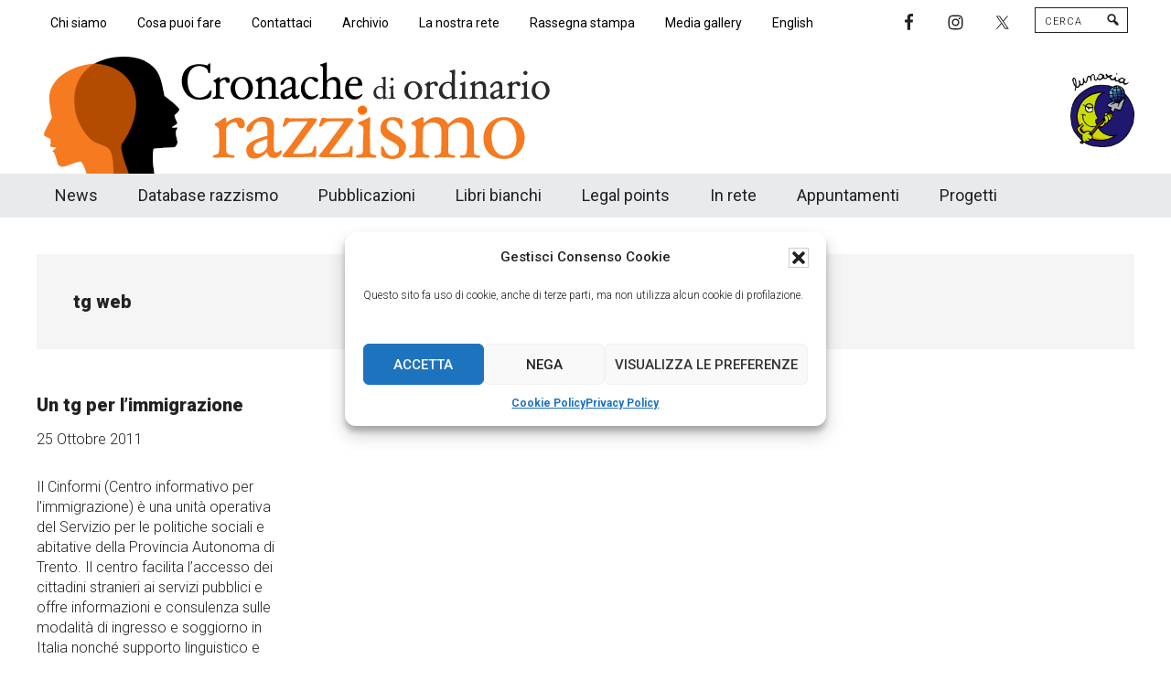

--- FILE ---
content_type: text/html; charset=UTF-8
request_url: https://www.cronachediordinariorazzismo.org/tag/tg-web/
body_size: 18084
content:
<!DOCTYPE html>
<html lang="it-IT">
<head >
<meta charset="UTF-8" />
<meta name="viewport" content="width=device-width, initial-scale=1" />
<meta name='robots' content='index, follow, max-image-preview:large, max-snippet:-1, max-video-preview:-1' />
	<style>img:is([sizes="auto" i], [sizes^="auto," i]) { contain-intrinsic-size: 3000px 1500px }</style>
	
			<style type="text/css">
				.slide-excerpt { width: 100%; }
				.slide-excerpt { bottom: 0; }
				.slide-excerpt { left: 0; }
				.flexslider { max-width: 800px; max-height: 420px; }
				.slide-image { max-height: 420px; }
			</style>
			<style type="text/css">
				@media only screen
				and (min-device-width : 320px)
				and (max-device-width : 480px) {
					.slide-excerpt { display: none !important; }
				}
			</style> 
	<!-- This site is optimized with the Yoast SEO plugin v26.1.1 - https://yoast.com/wordpress/plugins/seo/ -->
	<title>tg web Archivio - Cronache di ordinario razzismo</title>
	<link rel="canonical" href="https://www.cronachediordinariorazzismo.org/tag/tg-web/" />
	<meta property="og:locale" content="it_IT" />
	<meta property="og:type" content="article" />
	<meta property="og:title" content="tg web Archivio - Cronache di ordinario razzismo" />
	<meta property="og:url" content="https://www.cronachediordinariorazzismo.org/tag/tg-web/" />
	<meta property="og:site_name" content="Cronache di ordinario razzismo" />
	<meta property="og:image" content="https://www.cronachediordinariorazzismo.org/wp-content/uploads/cronachediordinariorazzismo.png" />
	<meta property="og:image:width" content="600" />
	<meta property="og:image:height" content="357" />
	<meta property="og:image:type" content="image/png" />
	<meta name="twitter:card" content="summary_large_image" />
	<meta name="twitter:site" content="@cronacherazzism" />
	<script type="application/ld+json" class="yoast-schema-graph">{"@context":"https://schema.org","@graph":[{"@type":"CollectionPage","@id":"https://www.cronachediordinariorazzismo.org/tag/tg-web/","url":"https://www.cronachediordinariorazzismo.org/tag/tg-web/","name":"tg web Archivio - Cronache di ordinario razzismo","isPartOf":{"@id":"https://www.cronachediordinariorazzismo.org/#website"},"breadcrumb":{"@id":"https://www.cronachediordinariorazzismo.org/tag/tg-web/#breadcrumb"},"inLanguage":"it-IT"},{"@type":"BreadcrumbList","@id":"https://www.cronachediordinariorazzismo.org/tag/tg-web/#breadcrumb","itemListElement":[{"@type":"ListItem","position":1,"name":"Home","item":"https://www.cronachediordinariorazzismo.org/"},{"@type":"ListItem","position":2,"name":"tg web"}]},{"@type":"WebSite","@id":"https://www.cronachediordinariorazzismo.org/#website","url":"https://www.cronachediordinariorazzismo.org/","name":"Cronache di ordinario razzismo","description":"Cronachediordinariorazzismo.org è un sito di informazione, approfondimento e comunicazione specificamente dedicato al fenomeno del razzismo curato da Lunaria in collaborazione con persone, associazioni e movimenti che si battono per le pari opportunità e la garanzia dei diritti di cittadinanza per tutti.","publisher":{"@id":"https://www.cronachediordinariorazzismo.org/#organization"},"potentialAction":[{"@type":"SearchAction","target":{"@type":"EntryPoint","urlTemplate":"https://www.cronachediordinariorazzismo.org/?s={search_term_string}"},"query-input":{"@type":"PropertyValueSpecification","valueRequired":true,"valueName":"search_term_string"}}],"inLanguage":"it-IT"},{"@type":"Organization","@id":"https://www.cronachediordinariorazzismo.org/#organization","name":"Cronache di ordinario razzismo","url":"https://www.cronachediordinariorazzismo.org/","logo":{"@type":"ImageObject","inLanguage":"it-IT","@id":"https://www.cronachediordinariorazzismo.org/#/schema/logo/image/","url":"https://www.cronachediordinariorazzismo.org/wp-content/uploads/logo-cronache-new.png","contentUrl":"https://www.cronachediordinariorazzismo.org/wp-content/uploads/logo-cronache-new.png","width":576,"height":130,"caption":"Cronache di ordinario razzismo"},"image":{"@id":"https://www.cronachediordinariorazzismo.org/#/schema/logo/image/"},"sameAs":["https://www.facebook.com/cronacheor/","https://x.com/cronacherazzism"]},{"@type":"Event","name":"Climate Pride &#8211; 2025","description":"<p>Il Cinformi (Centro informativo per l&#8217;immigrazione) è una unità operativa del Servizio per le politiche sociali e abitative della Provincia Autonoma di Trento. Il centro facilita l’accesso dei cittadini stranieri ai servizi pubblici e offre informazioni e consulenza sulle modalità di ingresso e soggiorno in Italia nonché supporto linguistico e culturale.</p><a class=\"moreleggi\" href=\"https://www.cronachediordinariorazzismo.org/un-tg-per-l%e2%80%99immigrazione/\" rel=\"nofollow\">[...]</a>","image":{"@type":"ImageObject","inLanguage":"it-IT","@id":"https://www.cronachediordinariorazzismo.org/appuntamento/climate-pride-2025/#primaryimage","url":"https://www.cronachediordinariorazzismo.org/wp-content/uploads/climate-pride.png","contentUrl":"https://www.cronachediordinariorazzismo.org/wp-content/uploads/climate-pride.png","width":546,"height":686},"url":"https://www.cronachediordinariorazzismo.org/appuntamento/climate-pride-2025/","eventAttendanceMode":"https://schema.org/OfflineEventAttendanceMode","eventStatus":"https://schema.org/EventScheduled","startDate":"2025-11-15T14:00:00+01:00","endDate":"2025-11-15T17:00:00+01:00","location":{"@type":"Place","name":"Piazzale Aldo Moro","description":"<p>Il Cinformi (Centro informativo per l&#8217;immigrazione) è una unità operativa del Servizio per le politiche sociali e abitative della Provincia Autonoma di Trento. Il centro facilita l’accesso dei cittadini stranieri ai servizi pubblici e offre informazioni e consulenza sulle modalità di ingresso e soggiorno in Italia nonché supporto linguistico e culturale.</p><a class=\"moreleggi\" href=\"https://www.cronachediordinariorazzismo.org/un-tg-per-l%e2%80%99immigrazione/\" rel=\"nofollow\">[...]</a>","url":"","address":{"@type":"PostalAddress","streetAddress":"Piazzale Aldo Moro","addressLocality":"Roma"},"telephone":"","sameAs":""},"@id":"https://www.cronachediordinariorazzismo.org/appuntamento/climate-pride-2025/#event"},{"@type":"Event","name":"Cittadinanza Negata &#8211; Seminario Online","description":"<p>Il Cinformi (Centro informativo per l&#8217;immigrazione) è una unità operativa del Servizio per le politiche sociali e abitative della Provincia Autonoma di Trento. Il centro facilita l’accesso dei cittadini stranieri ai servizi pubblici e offre informazioni e consulenza sulle modalità di ingresso e soggiorno in Italia nonché supporto linguistico e culturale.</p><a class=\"moreleggi\" href=\"https://www.cronachediordinariorazzismo.org/un-tg-per-l%e2%80%99immigrazione/\" rel=\"nofollow\">[...]</a>","image":{"@type":"ImageObject","inLanguage":"it-IT","@id":"https://www.cronachediordinariorazzismo.org/appuntamento/cittadinanza-negata-seminario-online/#primaryimage","url":"https://www.cronachediordinariorazzismo.org/wp-content/uploads/1200x1500_Feed_FB-IG_Seminario-819x1024-1.png","contentUrl":"https://www.cronachediordinariorazzismo.org/wp-content/uploads/1200x1500_Feed_FB-IG_Seminario-819x1024-1.png","width":819,"height":1024},"url":"https://www.cronachediordinariorazzismo.org/appuntamento/cittadinanza-negata-seminario-online/","eventAttendanceMode":"https://schema.org/OfflineEventAttendanceMode","eventStatus":"https://schema.org/EventScheduled","startDate":"2025-11-20T15:00:00+01:00","endDate":"2025-11-20T18:00:00+01:00","location":{"@type":"Place","name":"evento online","description":"<p>Il Cinformi (Centro informativo per l&#8217;immigrazione) è una unità operativa del Servizio per le politiche sociali e abitative della Provincia Autonoma di Trento. Il centro facilita l’accesso dei cittadini stranieri ai servizi pubblici e offre informazioni e consulenza sulle modalità di ingresso e soggiorno in Italia nonché supporto linguistico e culturale.</p><a class=\"moreleggi\" href=\"https://www.cronachediordinariorazzismo.org/un-tg-per-l%e2%80%99immigrazione/\" rel=\"nofollow\">[...]</a>","url":"","address":{"@type":"PostalAddress"},"telephone":"","sameAs":""},"organizer":{"@type":"Person","name":"ASGI","description":"<p>Il Cinformi (Centro informativo per l&#8217;immigrazione) è una unità operativa del Servizio per le politiche sociali e abitative della Provincia Autonoma di Trento. Il centro facilita l’accesso dei cittadini stranieri ai servizi pubblici e offre informazioni e consulenza sulle modalità di ingresso e soggiorno in Italia nonché supporto linguistico e culturale.</p><a class=\"moreleggi\" href=\"https://www.cronachediordinariorazzismo.org/un-tg-per-l%e2%80%99immigrazione/\" rel=\"nofollow\">[...]</a>","url":"","telephone":"","email":""},"@id":"https://www.cronachediordinariorazzismo.org/appuntamento/cittadinanza-negata-seminario-online/#event"},{"@type":"Event","name":"NON UNA DI MENO Manifestazione Nazionale Transfemminista &#8211; Save The Date","description":"<p>Il Cinformi (Centro informativo per l&#8217;immigrazione) è una unità operativa del Servizio per le politiche sociali e abitative della Provincia Autonoma di Trento. Il centro facilita l’accesso dei cittadini stranieri ai servizi pubblici e offre informazioni e consulenza sulle modalità di ingresso e soggiorno in Italia nonché supporto linguistico e culturale.</p><a class=\"moreleggi\" href=\"https://www.cronachediordinariorazzismo.org/un-tg-per-l%e2%80%99immigrazione/\" rel=\"nofollow\">[...]</a>","image":{"@type":"ImageObject","inLanguage":"it-IT","@id":"https://www.cronachediordinariorazzismo.org/appuntamento/non-una-di-meno-manifestazione-nazionale-transfemminista-save-the-date/#primaryimage","url":"https://www.cronachediordinariorazzismo.org/wp-content/uploads/581667626_1288015843352324_5478589448597453366_n.jpg","contentUrl":"https://www.cronachediordinariorazzismo.org/wp-content/uploads/581667626_1288015843352324_5478589448597453366_n.jpg","width":1024,"height":1280},"url":"https://www.cronachediordinariorazzismo.org/appuntamento/non-una-di-meno-manifestazione-nazionale-transfemminista-save-the-date/","eventAttendanceMode":"https://schema.org/OfflineEventAttendanceMode","eventStatus":"https://schema.org/EventScheduled","startDate":"2025-11-22T14:00:00+01:00","endDate":"2025-11-22T21:00:00+01:00","location":{"@type":"Place","name":"Roma","description":"<p>Il Cinformi (Centro informativo per l&#8217;immigrazione) è una unità operativa del Servizio per le politiche sociali e abitative della Provincia Autonoma di Trento. Il centro facilita l’accesso dei cittadini stranieri ai servizi pubblici e offre informazioni e consulenza sulle modalità di ingresso e soggiorno in Italia nonché supporto linguistico e culturale.</p><a class=\"moreleggi\" href=\"https://www.cronachediordinariorazzismo.org/un-tg-per-l%e2%80%99immigrazione/\" rel=\"nofollow\">[...]</a>","url":"","address":{"@type":"PostalAddress"},"telephone":"","sameAs":""},"@id":"https://www.cronachediordinariorazzismo.org/appuntamento/non-una-di-meno-manifestazione-nazionale-transfemminista-save-the-date/#event"}]}</script>
	<!-- / Yoast SEO plugin. -->


<link rel='dns-prefetch' href='//platform-api.sharethis.com' />
<link rel='dns-prefetch' href='//www.googletagmanager.com' />
<link rel='dns-prefetch' href='//fonts.googleapis.com' />
<link rel="alternate" type="application/rss+xml" title="Cronache di ordinario razzismo &raquo; Feed" href="https://www.cronachediordinariorazzismo.org/feed/" />
<link rel="alternate" type="application/rss+xml" title="Cronache di ordinario razzismo &raquo; Feed dei commenti" href="https://www.cronachediordinariorazzismo.org/comments/feed/" />
<link rel="alternate" type="text/calendar" title="Cronache di ordinario razzismo &raquo; iCal Feed" href="https://www.cronachediordinariorazzismo.org/appuntamenti/?ical=1" />
<link rel="alternate" type="application/rss+xml" title="Cronache di ordinario razzismo &raquo; tg web Feed del tag" href="https://www.cronachediordinariorazzismo.org/tag/tg-web/feed/" />
<script>
window._wpemojiSettings = {"baseUrl":"https:\/\/s.w.org\/images\/core\/emoji\/16.0.1\/72x72\/","ext":".png","svgUrl":"https:\/\/s.w.org\/images\/core\/emoji\/16.0.1\/svg\/","svgExt":".svg","source":{"concatemoji":"https:\/\/www.cronachediordinariorazzismo.org\/wp-includes\/js\/wp-emoji-release.min.js?ver=6.8.3"}};
/*! This file is auto-generated */
!function(s,n){var o,i,e;function c(e){try{var t={supportTests:e,timestamp:(new Date).valueOf()};sessionStorage.setItem(o,JSON.stringify(t))}catch(e){}}function p(e,t,n){e.clearRect(0,0,e.canvas.width,e.canvas.height),e.fillText(t,0,0);var t=new Uint32Array(e.getImageData(0,0,e.canvas.width,e.canvas.height).data),a=(e.clearRect(0,0,e.canvas.width,e.canvas.height),e.fillText(n,0,0),new Uint32Array(e.getImageData(0,0,e.canvas.width,e.canvas.height).data));return t.every(function(e,t){return e===a[t]})}function u(e,t){e.clearRect(0,0,e.canvas.width,e.canvas.height),e.fillText(t,0,0);for(var n=e.getImageData(16,16,1,1),a=0;a<n.data.length;a++)if(0!==n.data[a])return!1;return!0}function f(e,t,n,a){switch(t){case"flag":return n(e,"\ud83c\udff3\ufe0f\u200d\u26a7\ufe0f","\ud83c\udff3\ufe0f\u200b\u26a7\ufe0f")?!1:!n(e,"\ud83c\udde8\ud83c\uddf6","\ud83c\udde8\u200b\ud83c\uddf6")&&!n(e,"\ud83c\udff4\udb40\udc67\udb40\udc62\udb40\udc65\udb40\udc6e\udb40\udc67\udb40\udc7f","\ud83c\udff4\u200b\udb40\udc67\u200b\udb40\udc62\u200b\udb40\udc65\u200b\udb40\udc6e\u200b\udb40\udc67\u200b\udb40\udc7f");case"emoji":return!a(e,"\ud83e\udedf")}return!1}function g(e,t,n,a){var r="undefined"!=typeof WorkerGlobalScope&&self instanceof WorkerGlobalScope?new OffscreenCanvas(300,150):s.createElement("canvas"),o=r.getContext("2d",{willReadFrequently:!0}),i=(o.textBaseline="top",o.font="600 32px Arial",{});return e.forEach(function(e){i[e]=t(o,e,n,a)}),i}function t(e){var t=s.createElement("script");t.src=e,t.defer=!0,s.head.appendChild(t)}"undefined"!=typeof Promise&&(o="wpEmojiSettingsSupports",i=["flag","emoji"],n.supports={everything:!0,everythingExceptFlag:!0},e=new Promise(function(e){s.addEventListener("DOMContentLoaded",e,{once:!0})}),new Promise(function(t){var n=function(){try{var e=JSON.parse(sessionStorage.getItem(o));if("object"==typeof e&&"number"==typeof e.timestamp&&(new Date).valueOf()<e.timestamp+604800&&"object"==typeof e.supportTests)return e.supportTests}catch(e){}return null}();if(!n){if("undefined"!=typeof Worker&&"undefined"!=typeof OffscreenCanvas&&"undefined"!=typeof URL&&URL.createObjectURL&&"undefined"!=typeof Blob)try{var e="postMessage("+g.toString()+"("+[JSON.stringify(i),f.toString(),p.toString(),u.toString()].join(",")+"));",a=new Blob([e],{type:"text/javascript"}),r=new Worker(URL.createObjectURL(a),{name:"wpTestEmojiSupports"});return void(r.onmessage=function(e){c(n=e.data),r.terminate(),t(n)})}catch(e){}c(n=g(i,f,p,u))}t(n)}).then(function(e){for(var t in e)n.supports[t]=e[t],n.supports.everything=n.supports.everything&&n.supports[t],"flag"!==t&&(n.supports.everythingExceptFlag=n.supports.everythingExceptFlag&&n.supports[t]);n.supports.everythingExceptFlag=n.supports.everythingExceptFlag&&!n.supports.flag,n.DOMReady=!1,n.readyCallback=function(){n.DOMReady=!0}}).then(function(){return e}).then(function(){var e;n.supports.everything||(n.readyCallback(),(e=n.source||{}).concatemoji?t(e.concatemoji):e.wpemoji&&e.twemoji&&(t(e.twemoji),t(e.wpemoji)))}))}((window,document),window._wpemojiSettings);
</script>
<link rel='stylesheet' id='cronache-2021-css' href='https://www.cronachediordinariorazzismo.org/wp-content/themes/cronache2021/style.css?ver=3.8.8' media='all' />
<style id='cronache-2021-inline-css'>

		.custom-logo-link,
		.wp-custom-logo .title-area {
			max-width: 576px;
		}

		.wp-custom-logo .header-widget-area {
			max-width: calc(99% - 576px);
		}
		
</style>
<style id='wp-emoji-styles-inline-css'>

	img.wp-smiley, img.emoji {
		display: inline !important;
		border: none !important;
		box-shadow: none !important;
		height: 1em !important;
		width: 1em !important;
		margin: 0 0.07em !important;
		vertical-align: -0.1em !important;
		background: none !important;
		padding: 0 !important;
	}
</style>
<link rel='stylesheet' id='wp-block-library-css' href='https://www.cronachediordinariorazzismo.org/wp-includes/css/dist/block-library/style.min.css?ver=6.8.3' media='all' />
<style id='classic-theme-styles-inline-css'>
/*! This file is auto-generated */
.wp-block-button__link{color:#fff;background-color:#32373c;border-radius:9999px;box-shadow:none;text-decoration:none;padding:calc(.667em + 2px) calc(1.333em + 2px);font-size:1.125em}.wp-block-file__button{background:#32373c;color:#fff;text-decoration:none}
</style>
<link rel='stylesheet' id='flex-posts-css' href='https://www.cronachediordinariorazzismo.org/wp-content/plugins/flex-posts/public/css/flex-posts.min.css?ver=1.11.0' media='all' />
<link rel='stylesheet' id='ugb-style-css-v2-css' href='https://www.cronachediordinariorazzismo.org/wp-content/plugins/stackable-ultimate-gutenberg-blocks/dist/deprecated/frontend_blocks_deprecated_v2.css?ver=3.19.1' media='all' />
<style id='ugb-style-css-v2-inline-css'>
:root {
			--content-width: 900px;
		}
</style>
<link rel='stylesheet' id='editorskit-frontend-css' href='https://www.cronachediordinariorazzismo.org/wp-content/plugins/block-options/build/style.build.css?ver=new' media='all' />
<style id='global-styles-inline-css'>
:root{--wp--preset--aspect-ratio--square: 1;--wp--preset--aspect-ratio--4-3: 4/3;--wp--preset--aspect-ratio--3-4: 3/4;--wp--preset--aspect-ratio--3-2: 3/2;--wp--preset--aspect-ratio--2-3: 2/3;--wp--preset--aspect-ratio--16-9: 16/9;--wp--preset--aspect-ratio--9-16: 9/16;--wp--preset--color--black: #000000;--wp--preset--color--cyan-bluish-gray: #abb8c3;--wp--preset--color--white: #ffffff;--wp--preset--color--pale-pink: #f78da7;--wp--preset--color--vivid-red: #cf2e2e;--wp--preset--color--luminous-vivid-orange: #ff6900;--wp--preset--color--luminous-vivid-amber: #fcb900;--wp--preset--color--light-green-cyan: #7bdcb5;--wp--preset--color--vivid-green-cyan: #00d084;--wp--preset--color--pale-cyan-blue: #8ed1fc;--wp--preset--color--vivid-cyan-blue: #0693e3;--wp--preset--color--vivid-purple: #9b51e0;--wp--preset--color--theme-primary: #008285;--wp--preset--color--theme-secondary: #008285;--wp--preset--gradient--vivid-cyan-blue-to-vivid-purple: linear-gradient(135deg,rgba(6,147,227,1) 0%,rgb(155,81,224) 100%);--wp--preset--gradient--light-green-cyan-to-vivid-green-cyan: linear-gradient(135deg,rgb(122,220,180) 0%,rgb(0,208,130) 100%);--wp--preset--gradient--luminous-vivid-amber-to-luminous-vivid-orange: linear-gradient(135deg,rgba(252,185,0,1) 0%,rgba(255,105,0,1) 100%);--wp--preset--gradient--luminous-vivid-orange-to-vivid-red: linear-gradient(135deg,rgba(255,105,0,1) 0%,rgb(207,46,46) 100%);--wp--preset--gradient--very-light-gray-to-cyan-bluish-gray: linear-gradient(135deg,rgb(238,238,238) 0%,rgb(169,184,195) 100%);--wp--preset--gradient--cool-to-warm-spectrum: linear-gradient(135deg,rgb(74,234,220) 0%,rgb(151,120,209) 20%,rgb(207,42,186) 40%,rgb(238,44,130) 60%,rgb(251,105,98) 80%,rgb(254,248,76) 100%);--wp--preset--gradient--blush-light-purple: linear-gradient(135deg,rgb(255,206,236) 0%,rgb(152,150,240) 100%);--wp--preset--gradient--blush-bordeaux: linear-gradient(135deg,rgb(254,205,165) 0%,rgb(254,45,45) 50%,rgb(107,0,62) 100%);--wp--preset--gradient--luminous-dusk: linear-gradient(135deg,rgb(255,203,112) 0%,rgb(199,81,192) 50%,rgb(65,88,208) 100%);--wp--preset--gradient--pale-ocean: linear-gradient(135deg,rgb(255,245,203) 0%,rgb(182,227,212) 50%,rgb(51,167,181) 100%);--wp--preset--gradient--electric-grass: linear-gradient(135deg,rgb(202,248,128) 0%,rgb(113,206,126) 100%);--wp--preset--gradient--midnight: linear-gradient(135deg,rgb(2,3,129) 0%,rgb(40,116,252) 100%);--wp--preset--font-size--small: 12px;--wp--preset--font-size--medium: 20px;--wp--preset--font-size--large: 20px;--wp--preset--font-size--x-large: 42px;--wp--preset--font-size--normal: 16px;--wp--preset--font-size--larger: 24px;--wp--preset--spacing--20: 0.44rem;--wp--preset--spacing--30: 0.67rem;--wp--preset--spacing--40: 1rem;--wp--preset--spacing--50: 1.5rem;--wp--preset--spacing--60: 2.25rem;--wp--preset--spacing--70: 3.38rem;--wp--preset--spacing--80: 5.06rem;--wp--preset--shadow--natural: 6px 6px 9px rgba(0, 0, 0, 0.2);--wp--preset--shadow--deep: 12px 12px 50px rgba(0, 0, 0, 0.4);--wp--preset--shadow--sharp: 6px 6px 0px rgba(0, 0, 0, 0.2);--wp--preset--shadow--outlined: 6px 6px 0px -3px rgba(255, 255, 255, 1), 6px 6px rgba(0, 0, 0, 1);--wp--preset--shadow--crisp: 6px 6px 0px rgba(0, 0, 0, 1);}:where(.is-layout-flex){gap: 0.5em;}:where(.is-layout-grid){gap: 0.5em;}body .is-layout-flex{display: flex;}.is-layout-flex{flex-wrap: wrap;align-items: center;}.is-layout-flex > :is(*, div){margin: 0;}body .is-layout-grid{display: grid;}.is-layout-grid > :is(*, div){margin: 0;}:where(.wp-block-columns.is-layout-flex){gap: 2em;}:where(.wp-block-columns.is-layout-grid){gap: 2em;}:where(.wp-block-post-template.is-layout-flex){gap: 1.25em;}:where(.wp-block-post-template.is-layout-grid){gap: 1.25em;}.has-black-color{color: var(--wp--preset--color--black) !important;}.has-cyan-bluish-gray-color{color: var(--wp--preset--color--cyan-bluish-gray) !important;}.has-white-color{color: var(--wp--preset--color--white) !important;}.has-pale-pink-color{color: var(--wp--preset--color--pale-pink) !important;}.has-vivid-red-color{color: var(--wp--preset--color--vivid-red) !important;}.has-luminous-vivid-orange-color{color: var(--wp--preset--color--luminous-vivid-orange) !important;}.has-luminous-vivid-amber-color{color: var(--wp--preset--color--luminous-vivid-amber) !important;}.has-light-green-cyan-color{color: var(--wp--preset--color--light-green-cyan) !important;}.has-vivid-green-cyan-color{color: var(--wp--preset--color--vivid-green-cyan) !important;}.has-pale-cyan-blue-color{color: var(--wp--preset--color--pale-cyan-blue) !important;}.has-vivid-cyan-blue-color{color: var(--wp--preset--color--vivid-cyan-blue) !important;}.has-vivid-purple-color{color: var(--wp--preset--color--vivid-purple) !important;}.has-black-background-color{background-color: var(--wp--preset--color--black) !important;}.has-cyan-bluish-gray-background-color{background-color: var(--wp--preset--color--cyan-bluish-gray) !important;}.has-white-background-color{background-color: var(--wp--preset--color--white) !important;}.has-pale-pink-background-color{background-color: var(--wp--preset--color--pale-pink) !important;}.has-vivid-red-background-color{background-color: var(--wp--preset--color--vivid-red) !important;}.has-luminous-vivid-orange-background-color{background-color: var(--wp--preset--color--luminous-vivid-orange) !important;}.has-luminous-vivid-amber-background-color{background-color: var(--wp--preset--color--luminous-vivid-amber) !important;}.has-light-green-cyan-background-color{background-color: var(--wp--preset--color--light-green-cyan) !important;}.has-vivid-green-cyan-background-color{background-color: var(--wp--preset--color--vivid-green-cyan) !important;}.has-pale-cyan-blue-background-color{background-color: var(--wp--preset--color--pale-cyan-blue) !important;}.has-vivid-cyan-blue-background-color{background-color: var(--wp--preset--color--vivid-cyan-blue) !important;}.has-vivid-purple-background-color{background-color: var(--wp--preset--color--vivid-purple) !important;}.has-black-border-color{border-color: var(--wp--preset--color--black) !important;}.has-cyan-bluish-gray-border-color{border-color: var(--wp--preset--color--cyan-bluish-gray) !important;}.has-white-border-color{border-color: var(--wp--preset--color--white) !important;}.has-pale-pink-border-color{border-color: var(--wp--preset--color--pale-pink) !important;}.has-vivid-red-border-color{border-color: var(--wp--preset--color--vivid-red) !important;}.has-luminous-vivid-orange-border-color{border-color: var(--wp--preset--color--luminous-vivid-orange) !important;}.has-luminous-vivid-amber-border-color{border-color: var(--wp--preset--color--luminous-vivid-amber) !important;}.has-light-green-cyan-border-color{border-color: var(--wp--preset--color--light-green-cyan) !important;}.has-vivid-green-cyan-border-color{border-color: var(--wp--preset--color--vivid-green-cyan) !important;}.has-pale-cyan-blue-border-color{border-color: var(--wp--preset--color--pale-cyan-blue) !important;}.has-vivid-cyan-blue-border-color{border-color: var(--wp--preset--color--vivid-cyan-blue) !important;}.has-vivid-purple-border-color{border-color: var(--wp--preset--color--vivid-purple) !important;}.has-vivid-cyan-blue-to-vivid-purple-gradient-background{background: var(--wp--preset--gradient--vivid-cyan-blue-to-vivid-purple) !important;}.has-light-green-cyan-to-vivid-green-cyan-gradient-background{background: var(--wp--preset--gradient--light-green-cyan-to-vivid-green-cyan) !important;}.has-luminous-vivid-amber-to-luminous-vivid-orange-gradient-background{background: var(--wp--preset--gradient--luminous-vivid-amber-to-luminous-vivid-orange) !important;}.has-luminous-vivid-orange-to-vivid-red-gradient-background{background: var(--wp--preset--gradient--luminous-vivid-orange-to-vivid-red) !important;}.has-very-light-gray-to-cyan-bluish-gray-gradient-background{background: var(--wp--preset--gradient--very-light-gray-to-cyan-bluish-gray) !important;}.has-cool-to-warm-spectrum-gradient-background{background: var(--wp--preset--gradient--cool-to-warm-spectrum) !important;}.has-blush-light-purple-gradient-background{background: var(--wp--preset--gradient--blush-light-purple) !important;}.has-blush-bordeaux-gradient-background{background: var(--wp--preset--gradient--blush-bordeaux) !important;}.has-luminous-dusk-gradient-background{background: var(--wp--preset--gradient--luminous-dusk) !important;}.has-pale-ocean-gradient-background{background: var(--wp--preset--gradient--pale-ocean) !important;}.has-electric-grass-gradient-background{background: var(--wp--preset--gradient--electric-grass) !important;}.has-midnight-gradient-background{background: var(--wp--preset--gradient--midnight) !important;}.has-small-font-size{font-size: var(--wp--preset--font-size--small) !important;}.has-medium-font-size{font-size: var(--wp--preset--font-size--medium) !important;}.has-large-font-size{font-size: var(--wp--preset--font-size--large) !important;}.has-x-large-font-size{font-size: var(--wp--preset--font-size--x-large) !important;}
:where(.wp-block-post-template.is-layout-flex){gap: 1.25em;}:where(.wp-block-post-template.is-layout-grid){gap: 1.25em;}
:where(.wp-block-columns.is-layout-flex){gap: 2em;}:where(.wp-block-columns.is-layout-grid){gap: 2em;}
:root :where(.wp-block-pullquote){font-size: 1.5em;line-height: 1.6;}
</style>
<link rel='stylesheet' id='contact-form-7-css' href='https://www.cronachediordinariorazzismo.org/wp-content/plugins/contact-form-7/includes/css/styles.css?ver=6.1.2' media='all' />
<link rel='stylesheet' id='expanding-archives-css' href='https://www.cronachediordinariorazzismo.org/wp-content/plugins/expanding-archives/assets/build/css/expanding-archives.css?ver=2.1.0' media='all' />
<link rel='stylesheet' id='foobox-free-min-css' href='https://www.cronachediordinariorazzismo.org/wp-content/plugins/foobox-image-lightbox/free/css/foobox.free.min.css?ver=2.7.35' media='all' />
<link rel='stylesheet' id='wpcf7-redirect-script-frontend-css' href='https://www.cronachediordinariorazzismo.org/wp-content/plugins/wpcf7-redirect/build/assets/frontend-script.css?ver=2c532d7e2be36f6af233' media='all' />
<link rel='stylesheet' id='cmplz-general-css' href='https://www.cronachediordinariorazzismo.org/wp-content/plugins/complianz-gdpr/assets/css/cookieblocker.min.css?ver=1760370819' media='all' />
<link rel='stylesheet' id='wppopups-base-css' href='https://www.cronachediordinariorazzismo.org/wp-content/plugins/wp-popups-lite/src/assets/css/wppopups-base.css?ver=2.2.0.3' media='all' />
<link rel='stylesheet' id='dashicons-css' href='https://www.cronachediordinariorazzismo.org/wp-includes/css/dashicons.min.css?ver=6.8.3' media='all' />
<link rel='stylesheet' id='cronache-2021-fonts-css' href='https://fonts.googleapis.com/css?family=Roboto%3A300%2C400%2C500%2C700%2C900&#038;ver=3.8.8' media='all' />
<link rel='stylesheet' id='cronache-2021-gutenberg-css' href='https://www.cronachediordinariorazzismo.org/wp-content/themes/cronache2021/lib/gutenberg/front-end.css?ver=3.8.8' media='all' />
<style id='cronache-2021-gutenberg-inline-css'>
.gb-block-post-grid .gb-block-post-grid-more-link:hover,
.gb-block-post-grid header .gb-block-post-grid-title a:hover {
	color: #008285;
}

.button-more-link.gb-block-post-grid .gb-block-post-grid-more-link:hover,
.gb-block-post-grid .is-grid .gb-block-post-grid-image a .gb-block-post-grid-date,
.site-container .wp-block-button .wp-block-button__link {
	background-color: #008285;
	color: #ffffff;
}

.button-more-link.gb-block-post-grid .gb-block-post-grid-more-link:hover,
.wp-block-button .wp-block-button__link:not(.has-background),
.wp-block-button .wp-block-button__link:not(.has-background):focus,
.wp-block-button .wp-block-button__link:not(.has-background):hover {
	color: #ffffff;
}

.site-container .wp-block-button.is-style-outline .wp-block-button__link {
	color: #008285;
}

.site-container .wp-block-button.is-style-outline .wp-block-button__link:focus,
.site-container .wp-block-button.is-style-outline .wp-block-button__link:hover {
	color: #23a5a8;
}

.site-container .wp-block-pullquote.is-style-solid-color {
	background-color: #008285;
}		.site-container .has-small-font-size {
			font-size: 12px;
		}		.site-container .has-normal-font-size {
			font-size: 16px;
		}		.site-container .has-large-font-size {
			font-size: 20px;
		}		.site-container .has-larger-font-size {
			font-size: 24px;
		}		.site-container .has-theme-primary-color,
		.site-container .wp-block-button .wp-block-button__link.has-theme-primary-color,
		.site-container .wp-block-button.is-style-outline .wp-block-button__link.has-theme-primary-color {
			color: #008285;
		}
		.site-container .has-theme-primary-background-color,
		.site-container .wp-block-button .wp-block-button__link.has-theme-primary-background-color,
		.site-container .wp-block-pullquote.is-style-solid-color.has-theme-primary-background-color {
			background-color: #008285;
		}		.site-container .has-theme-secondary-color,
		.site-container .wp-block-button .wp-block-button__link.has-theme-secondary-color,
		.site-container .wp-block-button.is-style-outline .wp-block-button__link.has-theme-secondary-color {
			color: #008285;
		}
		.site-container .has-theme-secondary-background-color,
		.site-container .wp-block-button .wp-block-button__link.has-theme-secondary-background-color,
		.site-container .wp-block-pullquote.is-style-solid-color.has-theme-secondary-background-color {
			background-color: #008285;
		}
</style>
<link rel='stylesheet' id='simple-social-icons-font-css' href='https://www.cronachediordinariorazzismo.org/wp-content/plugins/simple-social-icons/css/style.css?ver=3.0.2' media='all' />
<link rel='stylesheet' id='upw_theme_standard-css' href='https://www.cronachediordinariorazzismo.org/wp-content/plugins/ultimate-posts-widget/css/upw-theme-standard.min.css?ver=6.8.3' media='all' />
<link rel='stylesheet' id='slider_styles-css' href='https://www.cronachediordinariorazzismo.org/wp-content/plugins/genesis-responsive-slider/assets/style.css?ver=1.0.1' media='all' />
<script src="https://www.cronachediordinariorazzismo.org/wp-includes/js/jquery/jquery.min.js?ver=3.7.1" id="jquery-core-js"></script>
<script src="https://www.cronachediordinariorazzismo.org/wp-includes/js/jquery/jquery-migrate.min.js?ver=3.4.1" id="jquery-migrate-js"></script>
<script id="ugb-block-frontend-js-v2-js-extra">
var stackable = {"restUrl":"https:\/\/www.cronachediordinariorazzismo.org\/wp-json\/"};
</script>
<script src="https://www.cronachediordinariorazzismo.org/wp-content/plugins/stackable-ultimate-gutenberg-blocks/dist/deprecated/frontend_blocks_deprecated_v2.js?ver=3.19.1" id="ugb-block-frontend-js-v2-js"></script>
<script src="//platform-api.sharethis.com/js/sharethis.js?ver=8.5.3#property=639882a34c319700156561e2&amp;product=gdpr-compliance-tool-v2&amp;source=simple-share-buttons-adder-wordpress" id="simple-share-buttons-adder-mu-js"></script>
<script id="foobox-free-min-js-before">
/* Run FooBox FREE (v2.7.35) */
var FOOBOX = window.FOOBOX = {
	ready: true,
	disableOthers: false,
	o: {wordpress: { enabled: true }, images: { showCaptions:false }, rel: '', excludes:'.fbx-link,.nofoobox,.nolightbox,a[href*="pinterest.com/pin/create/button/"]', affiliate : { enabled: false }, error: "Could not load the item"},
	selectors: [
		".foogallery-container.foogallery-lightbox-foobox", ".foogallery-container.foogallery-lightbox-foobox-free", ".gallery", ".wp-block-gallery", ".wp-caption", ".wp-block-image", "a:has(img[class*=wp-image-])", ".post a:has(img[class*=wp-image-])", ".foobox"
	],
	pre: function( $ ){
		// Custom JavaScript (Pre)
		
	},
	post: function( $ ){
		// Custom JavaScript (Post)
		
		// Custom Captions Code
		
	},
	custom: function( $ ){
		// Custom Extra JS
		
	}
};
</script>
<script src="https://www.cronachediordinariorazzismo.org/wp-content/plugins/foobox-image-lightbox/free/js/foobox.free.min.js?ver=2.7.35" id="foobox-free-min-js"></script>

<!-- Snippet del tag Google (gtag.js) aggiunto da Site Kit -->
<!-- Snippet Google Analytics aggiunto da Site Kit -->
<script src="https://www.googletagmanager.com/gtag/js?id=GT-KD7JTJK" id="google_gtagjs-js" async></script>
<script id="google_gtagjs-js-after">
window.dataLayer = window.dataLayer || [];function gtag(){dataLayer.push(arguments);}
gtag("set","linker",{"domains":["www.cronachediordinariorazzismo.org"]});
gtag("js", new Date());
gtag("set", "developer_id.dZTNiMT", true);
gtag("config", "GT-KD7JTJK");
 window._googlesitekit = window._googlesitekit || {}; window._googlesitekit.throttledEvents = []; window._googlesitekit.gtagEvent = (name, data) => { var key = JSON.stringify( { name, data } ); if ( !! window._googlesitekit.throttledEvents[ key ] ) { return; } window._googlesitekit.throttledEvents[ key ] = true; setTimeout( () => { delete window._googlesitekit.throttledEvents[ key ]; }, 5 ); gtag( "event", name, { ...data, event_source: "site-kit" } ); };
</script>
<link rel="https://api.w.org/" href="https://www.cronachediordinariorazzismo.org/wp-json/" /><link rel="alternate" title="JSON" type="application/json" href="https://www.cronachediordinariorazzismo.org/wp-json/wp/v2/tags/372" /><link rel="EditURI" type="application/rsd+xml" title="RSD" href="https://www.cronachediordinariorazzismo.org/xmlrpc.php?rsd" />
<meta name="generator" content="WordPress 6.8.3" />
<meta name="generator" content="Site Kit by Google 1.163.0" /><script type="text/javascript">
(function(url){
	if(/(?:Chrome\/26\.0\.1410\.63 Safari\/537\.31|WordfenceTestMonBot)/.test(navigator.userAgent)){ return; }
	var addEvent = function(evt, handler) {
		if (window.addEventListener) {
			document.addEventListener(evt, handler, false);
		} else if (window.attachEvent) {
			document.attachEvent('on' + evt, handler);
		}
	};
	var removeEvent = function(evt, handler) {
		if (window.removeEventListener) {
			document.removeEventListener(evt, handler, false);
		} else if (window.detachEvent) {
			document.detachEvent('on' + evt, handler);
		}
	};
	var evts = 'contextmenu dblclick drag dragend dragenter dragleave dragover dragstart drop keydown keypress keyup mousedown mousemove mouseout mouseover mouseup mousewheel scroll'.split(' ');
	var logHuman = function() {
		if (window.wfLogHumanRan) { return; }
		window.wfLogHumanRan = true;
		var wfscr = document.createElement('script');
		wfscr.type = 'text/javascript';
		wfscr.async = true;
		wfscr.src = url + '&r=' + Math.random();
		(document.getElementsByTagName('head')[0]||document.getElementsByTagName('body')[0]).appendChild(wfscr);
		for (var i = 0; i < evts.length; i++) {
			removeEvent(evts[i], logHuman);
		}
	};
	for (var i = 0; i < evts.length; i++) {
		addEvent(evts[i], logHuman);
	}
})('//www.cronachediordinariorazzismo.org/?wordfence_lh=1&hid=CF595E6DDB9DD9AC2FDC9A4FCE9D69BC');
</script><meta name="tec-api-version" content="v1"><meta name="tec-api-origin" content="https://www.cronachediordinariorazzismo.org"><link rel="alternate" href="https://www.cronachediordinariorazzismo.org/wp-json/tribe/events/v1/events/?tags=tg-web" />			<style>.cmplz-hidden {
					display: none !important;
				}</style><link rel="pingback" href="https://www.cronachediordinariorazzismo.org/xmlrpc.php" />
<div id="fb-root"></div>
<script>(function(d, s, id) {
  var js, fjs = d.getElementsByTagName(s)[0];
  if (d.getElementById(id)) return;
  js = d.createElement(s); js.id = id;
  js.src = "//connect.facebook.net/it_IT/sdk.js#xfbml=1&version=v2.8";
  fjs.parentNode.insertBefore(js, fjs);
}(document, 'script', 'facebook-jssdk'));</script>
<style type="text/css" id="spu-css-80907" class="spu-css">		#spu-bg-80907 {
			background-color: rgba(0, 0, 0, 0.33);
		}

		#spu-80907 .spu-close {
			font-size: 40px;
			color: rgb(0, 0, 0);
			text-shadow: 0 1px 0 #000;
		}

		#spu-80907 .spu-close:hover {
			color: rgb(239, 120, 55);
		}

		#spu-80907 {
			background-color: rgb(255, 255, 255);
			max-width: 100%;
			border-radius: 15px;
			
					height: auto;
					box-shadow:  0px 0px 0px 0px #ccc;
				}

		#spu-80907 .spu-container {
					border: 0px solid;
			border-color: rgb(239, 120, 55);
			border-radius: 20px;
			margin: 0px;
					padding: 10px;
			height: calc(100% - 0px);
		}
		#spu-80907 {max-width:700px;}						</style>
		<link rel="icon" href="https://www.cronachediordinariorazzismo.org/wp-content/uploads/cropped-icona-1-1-32x32.png" sizes="32x32" />
<link rel="icon" href="https://www.cronachediordinariorazzismo.org/wp-content/uploads/cropped-icona-1-1-192x192.png" sizes="192x192" />
<link rel="apple-touch-icon" href="https://www.cronachediordinariorazzismo.org/wp-content/uploads/cropped-icona-1-1-180x180.png" />
<meta name="msapplication-TileImage" content="https://www.cronachediordinariorazzismo.org/wp-content/uploads/cropped-icona-1-1-270x270.png" />
		<style id="wp-custom-css">
			.wpcf7 {
	background: #ff8d05;
	padding: 20px 20px 10px;
	margin: 30px auto;
	width: 100%;
	max-width: 460px;
}
.wpcf7 label {
	color:#fff;	
}
.wpcf7 p {
	margin-bottom:0px;
}
p.testoconsenso {
	color:#fff; 
	line-height:16px;
 font-size:14px;
	width:100%;
	float:right;
	margin-bottom:8px;
}
.testoconsenso a{
	color:#fff; 
}
.checkconsenso {
	color:#fff;
	font-size:14px;
	font-weight:bold;
	margin-bottom:10px;
}
span.wpcf7-list-item {
	display: inline-block;
	margin: 0 0 0 1em;
}
.wpcf7  input.wpcf7-text {
	width:100%;
	font-weight:bold;
	margin:5px -5px;
	border:0px;
}
.wpcf7  input[type="submit"] {
	background: #222;
	width:100%;
	font-weight:bold;
	margin-bottom:0px;
	border:0px;
}
div.wpcf7-response-output {
	margin: 0em 0em 0.8em;
	padding: 0.2em 1em;
	border: 2px solid #ff0000;
}


div.wpcf7-response-output {
	margin: 0em 0em 0.8em;
	padding: 0.2em 1em;
	border: 2px solid #ff0000;
	background: #fff;
}
span.wpcf7-not-valid-tip {
	color: #ffcd08;
	font-size: 1em;
	font-weight: normal;
	display: block;
}
div.wpcf7-mail-sent-ok {
	border: 2px solid #398f14;
	background: #398f14;
	color: #fff;
}
@media only screen and (max-width: 480px) {

.wpcf7 {
	background: #b1182d;
	padding: 20px 20px 10px;
	margin: 30px 0px;
	width: 100%;
	max-width: 300px;
	} 
}				</style>
		</head>
<body data-cmplz=1 class="archive tag tag-tg-web tag-372 wp-custom-logo wp-embed-responsive wp-theme-genesis wp-child-theme-cronache2021 tribe-no-js full-width-content genesis-breadcrumbs-hidden genesis-footer-widgets-visible primary-nav"><div class="site-container"><ul class="genesis-skip-link"><li><a href="#genesis-content" class="screen-reader-shortcut"> Skip to main content</a></li><li><a href="#genesis-nav-secondary" class="screen-reader-shortcut"> Skip to secondary menu</a></li><li><a href="#genesis-footer-widgets" class="screen-reader-shortcut"> Skip to footer</a></li></ul><nav class="nav-primary" aria-label="Main" id="genesis-nav-primary"><div class="wrap"><ul id="menu-menualto" class="menu genesis-nav-menu menu-primary js-superfish"><li id="menu-item-96" class="menu-item menu-item-type-post_type menu-item-object-page menu-item-96"><a href="https://www.cronachediordinariorazzismo.org/about/"><span >Chi siamo</span></a></li>
<li id="menu-item-40674" class="menu-item menu-item-type-post_type menu-item-object-page menu-item-40674"><a href="https://www.cronachediordinariorazzismo.org/cosa-puoi-fare/"><span >Cosa puoi fare</span></a></li>
<li id="menu-item-101" class="menu-item menu-item-type-post_type menu-item-object-page menu-item-101"><a href="https://www.cronachediordinariorazzismo.org/contattaci/"><span >Contattaci</span></a></li>
<li id="menu-item-4882" class="menu-item menu-item-type-post_type menu-item-object-page menu-item-4882"><a href="https://www.cronachediordinariorazzismo.org/archivio/"><span >Archivio</span></a></li>
<li id="menu-item-3051" class="menu-item menu-item-type-post_type menu-item-object-page menu-item-3051"><a href="https://www.cronachediordinariorazzismo.org/links/"><span >La nostra rete</span></a></li>
<li id="menu-item-40673" class="menu-item menu-item-type-post_type menu-item-object-page menu-item-40673"><a href="https://www.cronachediordinariorazzismo.org/rassegna-stampa/"><span >Rassegna stampa</span></a></li>
<li id="menu-item-40672" class="menu-item menu-item-type-post_type menu-item-object-page menu-item-40672"><a href="https://www.cronachediordinariorazzismo.org/media_gallery/"><span >Media gallery</span></a></li>
<li id="menu-item-99" class="menu-item menu-item-type-post_type menu-item-object-page menu-item-99"><a href="https://www.cronachediordinariorazzismo.org/english/"><span >English</span></a></li>
<aside class="widget-area"><h2 class="genesis-sidebar-title screen-reader-text">Nav Widget Area</h2><section id="simple-social-icons-3" class="widget-odd widget-first widget-1 widget simple-social-icons"><div class="widget-wrap"><ul class="alignright"><li class="ssi-facebook"><a href="https://it-it.facebook.com/cronacheor/" ><svg role="img" class="social-facebook" aria-labelledby="social-facebook-3"><title id="social-facebook-3">Facebook</title><use xlink:href="https://www.cronachediordinariorazzismo.org/wp-content/plugins/simple-social-icons/symbol-defs.svg#social-facebook"></use></svg></a></li><li class="ssi-instagram"><a href="https://www.instagram.com/cronachediordinariorazzismo/" ><svg role="img" class="social-instagram" aria-labelledby="social-instagram-3"><title id="social-instagram-3">Instagram</title><use xlink:href="https://www.cronachediordinariorazzismo.org/wp-content/plugins/simple-social-icons/symbol-defs.svg#social-instagram"></use></svg></a></li><li class="ssi-twitter"><a href="https://twitter.com/cronacherazzism" ><svg role="img" class="social-twitter" aria-labelledby="social-twitter-3"><title id="social-twitter-3">Twitter</title><use xlink:href="https://www.cronachediordinariorazzismo.org/wp-content/plugins/simple-social-icons/symbol-defs.svg#social-twitter"></use></svg></a></li></ul></div></section>
<section id="search-5" class="widget-even widget-last widget-2 widget widget_search"><div class="widget-wrap"><form class="search-form" method="get" action="https://www.cronachediordinariorazzismo.org/" role="search"><label class="search-form-label screen-reader-text" for="searchform-1">Cerca</label><input class="search-form-input" type="search" name="s" id="searchform-1" placeholder="Cerca"><input class="search-form-submit" type="submit" value="&#xf179;"><meta content="https://www.cronachediordinariorazzismo.org/?s={s}"></form></div></section>
</aside></ul></div></nav><header class="site-header"><div class="wrap"><div class="title-area"><a href="https://www.cronachediordinariorazzismo.org/" class="custom-logo-link" rel="home"><img width="576" height="130" src="https://www.cronachediordinariorazzismo.org/wp-content/uploads/logo-cronache-new.png" class="custom-logo" alt="Cronache di ordinario razzismo" decoding="async" fetchpriority="high" srcset="https://www.cronachediordinariorazzismo.org/wp-content/uploads/logo-cronache-new.png 576w, https://www.cronachediordinariorazzismo.org/wp-content/uploads/logo-cronache-new-350x79.png 350w" sizes="(max-width: 576px) 100vw, 576px" /></a><p class="site-title">Cronache di ordinario razzismo</p><p class="site-description">Cronachediordinariorazzismo.org è un sito di informazione, approfondimento e comunicazione specificamente dedicato al fenomeno del razzismo curato da Lunaria in collaborazione con persone, associazioni e movimenti che si battono per le pari opportunità e la garanzia dei diritti di cittadinanza per tutti.</p></div><div class="widget-area header-widget-area"><section id="text-44" class="widget-odd widget-last widget-first widget-1 widget widget_text"><div class="widget-wrap">			<div class="textwidget"><a href="http://lunaria.org/"><img width="70px" src="/wp-content/uploads/Logo_lunaria.png"></a></div>
		</div></section>
</div></div></header><nav class="nav-secondary" aria-label="Secondary" id="genesis-nav-secondary"><div class="wrap"><ul id="menu-menu" class="menu genesis-nav-menu menu-secondary js-superfish"><li id="menu-item-18464" class="menu-item menu-item-type-taxonomy menu-item-object-category menu-item-18464"><a href="https://www.cronachediordinariorazzismo.org/categoria/news/"><span >News</span></a></li>
<li id="menu-item-18465" class="menu-item menu-item-type-post_type menu-item-object-page menu-item-18465"><a href="https://www.cronachediordinariorazzismo.org/il-razzismo-quotidiano/"><span >Database razzismo</span></a></li>
<li id="menu-item-18468" class="menu-item menu-item-type-post_type menu-item-object-page menu-item-18468"><a href="https://www.cronachediordinariorazzismo.org/pubblicazioni/"><span >Pubblicazioni</span></a></li>
<li id="menu-item-40650" class="menu-item menu-item-type-post_type menu-item-object-page menu-item-40650"><a href="https://www.cronachediordinariorazzismo.org/il-rapporto-sul-razzismo/"><span >Libri bianchi</span></a></li>
<li id="menu-item-3045" class="menu-item menu-item-type-post_type menu-item-object-page menu-item-3045"><a href="https://www.cronachediordinariorazzismo.org/legal-point/"><span >Legal points</span></a></li>
<li id="menu-item-60835" class="menu-item menu-item-type-taxonomy menu-item-object-category menu-item-60835"><a href="https://www.cronachediordinariorazzismo.org/categoria/in-rete/"><span >In rete</span></a></li>
<li id="menu-item-60834" class="menu-item menu-item-type-custom menu-item-object-custom menu-item-60834"><a href="/appuntamenti"><span >Appuntamenti</span></a></li>
<li id="menu-item-42846" class="menu-item menu-item-type-post_type menu-item-object-page menu-item-42846"><a href="https://www.cronachediordinariorazzismo.org/progetti/"><span >Progetti</span></a></li>
</ul></div></nav><div class="site-inner"><div class="content-sidebar-wrap"><main class="content" id="genesis-content"><div class="archive-description taxonomy-archive-description taxonomy-description"><h1 class="archive-title">tg web</h1></div><!--fwp-loop-->
<article class="post-1717 post type-post status-publish format-standard category-antirazzisti-in-movimento tag-cinformi tag-immigrazione tag-notizie tag-tg-web tag-video-notiziario-multilingue entry one-fourth teaser first" aria-label="Un tg per l’immigrazione"><header class="entry-header"><h2 class="entry-title"><a class="entry-title-link" rel="bookmark" href="https://www.cronachediordinariorazzismo.org/un-tg-per-l%e2%80%99immigrazione/">Un tg per l’immigrazione</a></h2>
<p class="entry-meta"><time class="entry-time">25 Ottobre 2011</time> </p></header><div class="entry-content"><p>Il Cinformi (Centro informativo per l'immigrazione) è una unità operativa del Servizio per le politiche sociali e abitative della Provincia Autonoma di Trento. Il centro facilita l’accesso dei cittadini stranieri ai servizi pubblici e offre informazioni e consulenza sulle modalità di ingresso e soggiorno in Italia nonché supporto linguistico e culturale. Inoltre, svolge <a class="moreleggi" href="https://www.cronachediordinariorazzismo.org/un-tg-per-l%e2%80%99immigrazione/" rel="nofollow">[...]</a></p></div></article></main></div></div><div class="footer-widgets" id="genesis-footer-widgets"><h2 class="genesis-sidebar-title screen-reader-text">Footer</h2><div class="wrap"><div class="widget-area footer-widgets-1 footer-widget-area"><section id="text-8" class="widget-odd widget-last widget-first widget-1 widget widget_text"><div class="widget-wrap"><h3 class="widgettitle widget-title">Contatti</h3>
			<div class="textwidget"><p>Associazione di Promozione Sociale Lunaria</br>
via Buonarroti 39, 00185 - Roma<br>Dal lunedì al venerdì, dalle 10.00 alle 17.00</p>
Tel. <strong>06.8841880</strong> 
<br>Email: <strong> info@cronachediordinariorazzismo.org</strong>
</div>
		</div></section>
</div><div class="widget-area footer-widgets-2 footer-widget-area"><section id="simple-social-icons-4" class="widget-odd widget-last widget-first widget-1 widget simple-social-icons"><div class="widget-wrap"><h3 class="widgettitle widget-title">Social</h3>
<ul class="alignleft"><li class="ssi-facebook"><a href="https://www.facebook.com/cronacheor/" target="_blank" rel="noopener noreferrer"><svg role="img" class="social-facebook" aria-labelledby="social-facebook-4"><title id="social-facebook-4">Facebook</title><use xlink:href="https://www.cronachediordinariorazzismo.org/wp-content/plugins/simple-social-icons/symbol-defs.svg#social-facebook"></use></svg></a></li><li class="ssi-instagram"><a href="https://www.instagram.com/cronachediordinariorazzismo/" target="_blank" rel="noopener noreferrer"><svg role="img" class="social-instagram" aria-labelledby="social-instagram-4"><title id="social-instagram-4">Instagram</title><use xlink:href="https://www.cronachediordinariorazzismo.org/wp-content/plugins/simple-social-icons/symbol-defs.svg#social-instagram"></use></svg></a></li><li class="ssi-twitter"><a href="https://twitter.com/cronacherazzism" target="_blank" rel="noopener noreferrer"><svg role="img" class="social-twitter" aria-labelledby="social-twitter-4"><title id="social-twitter-4">Twitter</title><use xlink:href="https://www.cronachediordinariorazzismo.org/wp-content/plugins/simple-social-icons/symbol-defs.svg#social-twitter"></use></svg></a></li></ul></div></section>
</div><div class="widget-area footer-widgets-3 footer-widget-area"><section id="text-55" class="widget-odd widget-first widget-1 widget widget_text"><div class="widget-wrap"><h3 class="widgettitle widget-title">Newsletter e Donazioni</h3>
			<div class="textwidget"></div>
		</div></section>
<section id="media_image-2" class="widget-even widget-2 widget widget_media_image"><div class="widget-wrap"><a href="https://www.paypal.com/donate/?hosted_button_id=EUP6KLBDJ8J7Y" target="_blank"><img width="350" height="66" src="https://www.cronachediordinariorazzismo.org/wp-content/uploads/banner-paypal-350x66.png" class="image wp-image-80909  attachment-medium size-medium" alt="" style="max-width: 100%; height: auto;" decoding="async" loading="lazy" srcset="https://www.cronachediordinariorazzismo.org/wp-content/uploads/banner-paypal-350x66.png 350w, https://www.cronachediordinariorazzismo.org/wp-content/uploads/banner-paypal.png 534w" sizes="auto, (max-width: 350px) 100vw, 350px" /></a></div></section>
<section id="media_image-3" class="widget-odd widget-last widget-3 widget widget_media_image"><div class="widget-wrap"><a href="https://www.cronachediordinariorazzismo.org/newsletter/"><img width="350" height="60" src="https://www.cronachediordinariorazzismo.org/wp-content/uploads/newletter-pulsante-1-350x60.png" class="image wp-image-80912  attachment-medium size-medium" alt="" style="max-width: 100%; height: auto;" decoding="async" loading="lazy" srcset="https://www.cronachediordinariorazzismo.org/wp-content/uploads/newletter-pulsante-1-350x60.png 350w, https://www.cronachediordinariorazzismo.org/wp-content/uploads/newletter-pulsante-1.png 528w" sizes="auto, (max-width: 350px) 100vw, 350px" /></a></div></section>
</div></div></div><footer class="site-footer"><div class="wrap">Tutti i contenuti di questo sito, ove non diversamente indicato, sono coperti da <a rel="license" href="http://creativecommons.org/licenses/by-nc-nd/2.5/it/"> licenza Creative Commons</a>  
| <a href="/cookie">Informativa sull'uso dei cookies</a>

												
			</div></footer></div><script type="speculationrules">
{"prefetch":[{"source":"document","where":{"and":[{"href_matches":"\/*"},{"not":{"href_matches":["\/wp-*.php","\/wp-admin\/*","\/wp-content\/uploads\/*","\/wp-content\/*","\/wp-content\/plugins\/*","\/wp-content\/themes\/cronache2021\/*","\/wp-content\/themes\/genesis\/*","\/*\\?(.+)"]}},{"not":{"selector_matches":"a[rel~=\"nofollow\"]"}},{"not":{"selector_matches":".no-prefetch, .no-prefetch a"}}]},"eagerness":"conservative"}]}
</script>
		<script>
		( function ( body ) {
			'use strict';
			body.className = body.className.replace( /\btribe-no-js\b/, 'tribe-js' );
		} )( document.body );
		</script>
		
<!-- Consent Management powered by Complianz | GDPR/CCPA Cookie Consent https://wordpress.org/plugins/complianz-gdpr -->
<div id="cmplz-cookiebanner-container"><div class="cmplz-cookiebanner cmplz-hidden banner-1 bottom-right-view-preferences optin cmplz-center cmplz-categories-type-view-preferences" aria-modal="true" data-nosnippet="true" role="dialog" aria-live="polite" aria-labelledby="cmplz-header-1-optin" aria-describedby="cmplz-message-1-optin">
	<div class="cmplz-header">
		<div class="cmplz-logo"></div>
		<div class="cmplz-title" id="cmplz-header-1-optin">Gestisci Consenso Cookie</div>
		<div class="cmplz-close" tabindex="0" role="button" aria-label="Chiudi la finestra di dialogo">
			<svg aria-hidden="true" focusable="false" data-prefix="fas" data-icon="times" class="svg-inline--fa fa-times fa-w-11" role="img" xmlns="http://www.w3.org/2000/svg" viewBox="0 0 352 512"><path fill="currentColor" d="M242.72 256l100.07-100.07c12.28-12.28 12.28-32.19 0-44.48l-22.24-22.24c-12.28-12.28-32.19-12.28-44.48 0L176 189.28 75.93 89.21c-12.28-12.28-32.19-12.28-44.48 0L9.21 111.45c-12.28 12.28-12.28 32.19 0 44.48L109.28 256 9.21 356.07c-12.28 12.28-12.28 32.19 0 44.48l22.24 22.24c12.28 12.28 32.2 12.28 44.48 0L176 322.72l100.07 100.07c12.28 12.28 32.2 12.28 44.48 0l22.24-22.24c12.28-12.28 12.28-32.19 0-44.48L242.72 256z"></path></svg>
		</div>
	</div>

	<div class="cmplz-divider cmplz-divider-header"></div>
	<div class="cmplz-body">
		<div class="cmplz-message" id="cmplz-message-1-optin"><p>Questo sito fa uso di cookie, anche di terze parti, ma non utilizza alcun cookie di profilazione.</p></div>
		<!-- categories start -->
		<div class="cmplz-categories">
			<details class="cmplz-category cmplz-functional" >
				<summary>
						<span class="cmplz-category-header">
							<span class="cmplz-category-title">Funzionale</span>
							<span class='cmplz-always-active'>
								<span class="cmplz-banner-checkbox">
									<input type="checkbox"
										   id="cmplz-functional-optin"
										   data-category="cmplz_functional"
										   class="cmplz-consent-checkbox cmplz-functional"
										   size="40"
										   value="1"/>
									<label class="cmplz-label" for="cmplz-functional-optin"><span class="screen-reader-text">Funzionale</span></label>
								</span>
								Sempre attivo							</span>
							<span class="cmplz-icon cmplz-open">
								<svg xmlns="http://www.w3.org/2000/svg" viewBox="0 0 448 512"  height="18" ><path d="M224 416c-8.188 0-16.38-3.125-22.62-9.375l-192-192c-12.5-12.5-12.5-32.75 0-45.25s32.75-12.5 45.25 0L224 338.8l169.4-169.4c12.5-12.5 32.75-12.5 45.25 0s12.5 32.75 0 45.25l-192 192C240.4 412.9 232.2 416 224 416z"/></svg>
							</span>
						</span>
				</summary>
				<div class="cmplz-description">
					<span class="cmplz-description-functional">L'archiviazione tecnica o l'accesso sono strettamente necessari al fine legittimo di consentire l'uso di un servizio specifico esplicitamente richiesto dall'abbonato o dall'utente, o al solo scopo di effettuare la trasmissione di una comunicazione su una rete di comunicazione elettronica.</span>
				</div>
			</details>

			<details class="cmplz-category cmplz-preferences" >
				<summary>
						<span class="cmplz-category-header">
							<span class="cmplz-category-title">Preferenze</span>
							<span class="cmplz-banner-checkbox">
								<input type="checkbox"
									   id="cmplz-preferences-optin"
									   data-category="cmplz_preferences"
									   class="cmplz-consent-checkbox cmplz-preferences"
									   size="40"
									   value="1"/>
								<label class="cmplz-label" for="cmplz-preferences-optin"><span class="screen-reader-text">Preferenze</span></label>
							</span>
							<span class="cmplz-icon cmplz-open">
								<svg xmlns="http://www.w3.org/2000/svg" viewBox="0 0 448 512"  height="18" ><path d="M224 416c-8.188 0-16.38-3.125-22.62-9.375l-192-192c-12.5-12.5-12.5-32.75 0-45.25s32.75-12.5 45.25 0L224 338.8l169.4-169.4c12.5-12.5 32.75-12.5 45.25 0s12.5 32.75 0 45.25l-192 192C240.4 412.9 232.2 416 224 416z"/></svg>
							</span>
						</span>
				</summary>
				<div class="cmplz-description">
					<span class="cmplz-description-preferences">L'archiviazione tecnica o l'accesso sono necessari per lo scopo legittimo di memorizzare le preferenze che non sono richieste dall'abbonato o dall'utente.</span>
				</div>
			</details>

			<details class="cmplz-category cmplz-statistics" >
				<summary>
						<span class="cmplz-category-header">
							<span class="cmplz-category-title">Statistiche</span>
							<span class="cmplz-banner-checkbox">
								<input type="checkbox"
									   id="cmplz-statistics-optin"
									   data-category="cmplz_statistics"
									   class="cmplz-consent-checkbox cmplz-statistics"
									   size="40"
									   value="1"/>
								<label class="cmplz-label" for="cmplz-statistics-optin"><span class="screen-reader-text">Statistiche</span></label>
							</span>
							<span class="cmplz-icon cmplz-open">
								<svg xmlns="http://www.w3.org/2000/svg" viewBox="0 0 448 512"  height="18" ><path d="M224 416c-8.188 0-16.38-3.125-22.62-9.375l-192-192c-12.5-12.5-12.5-32.75 0-45.25s32.75-12.5 45.25 0L224 338.8l169.4-169.4c12.5-12.5 32.75-12.5 45.25 0s12.5 32.75 0 45.25l-192 192C240.4 412.9 232.2 416 224 416z"/></svg>
							</span>
						</span>
				</summary>
				<div class="cmplz-description">
					<span class="cmplz-description-statistics">L'archiviazione tecnica o l'accesso che viene utilizzato esclusivamente per scopi statistici.</span>
					<span class="cmplz-description-statistics-anonymous">L'archiviazione tecnica o l'accesso che viene utilizzato esclusivamente per scopi statistici anonimi. Senza un mandato di comparizione, una conformità volontaria da parte del vostro Fornitore di Servizi Internet, o ulteriori registrazioni da parte di terzi, le informazioni memorizzate o recuperate per questo scopo da sole non possono di solito essere utilizzate per l'identificazione.</span>
				</div>
			</details>
			<details class="cmplz-category cmplz-marketing" >
				<summary>
						<span class="cmplz-category-header">
							<span class="cmplz-category-title">Marketing</span>
							<span class="cmplz-banner-checkbox">
								<input type="checkbox"
									   id="cmplz-marketing-optin"
									   data-category="cmplz_marketing"
									   class="cmplz-consent-checkbox cmplz-marketing"
									   size="40"
									   value="1"/>
								<label class="cmplz-label" for="cmplz-marketing-optin"><span class="screen-reader-text">Marketing</span></label>
							</span>
							<span class="cmplz-icon cmplz-open">
								<svg xmlns="http://www.w3.org/2000/svg" viewBox="0 0 448 512"  height="18" ><path d="M224 416c-8.188 0-16.38-3.125-22.62-9.375l-192-192c-12.5-12.5-12.5-32.75 0-45.25s32.75-12.5 45.25 0L224 338.8l169.4-169.4c12.5-12.5 32.75-12.5 45.25 0s12.5 32.75 0 45.25l-192 192C240.4 412.9 232.2 416 224 416z"/></svg>
							</span>
						</span>
				</summary>
				<div class="cmplz-description">
					<span class="cmplz-description-marketing">L'archiviazione tecnica o l'accesso sono necessari per creare profili di utenti per inviare pubblicità, o per tracciare l'utente su un sito web o su diversi siti web per scopi di marketing simili.</span>
				</div>
			</details>
		</div><!-- categories end -->
			</div>

	<div class="cmplz-links cmplz-information">
		<a class="cmplz-link cmplz-manage-options cookie-statement" href="#" data-relative_url="#cmplz-manage-consent-container">Gestisci opzioni</a>
		<a class="cmplz-link cmplz-manage-third-parties cookie-statement" href="#" data-relative_url="#cmplz-cookies-overview">Gestisci servizi</a>
		<a class="cmplz-link cmplz-manage-vendors tcf cookie-statement" href="#" data-relative_url="#cmplz-tcf-wrapper">Gestisci {vendor_count} fornitori</a>
		<a class="cmplz-link cmplz-external cmplz-read-more-purposes tcf" target="_blank" rel="noopener noreferrer nofollow" href="https://cookiedatabase.org/tcf/purposes/">Per saperne di più su questi scopi</a>
			</div>

	<div class="cmplz-divider cmplz-footer"></div>

	<div class="cmplz-buttons">
		<button class="cmplz-btn cmplz-accept">Accetta</button>
		<button class="cmplz-btn cmplz-deny">Nega</button>
		<button class="cmplz-btn cmplz-view-preferences">Visualizza le preferenze</button>
		<button class="cmplz-btn cmplz-save-preferences">Salva preferenze</button>
		<a class="cmplz-btn cmplz-manage-options tcf cookie-statement" href="#" data-relative_url="#cmplz-manage-consent-container">Visualizza le preferenze</a>
			</div>

	<div class="cmplz-links cmplz-documents">
		<a class="cmplz-link cookie-statement" href="#" data-relative_url="">{title}</a>
		<a class="cmplz-link privacy-statement" href="#" data-relative_url="">{title}</a>
		<a class="cmplz-link impressum" href="#" data-relative_url="">{title}</a>
			</div>

</div>
</div>
					<div id="cmplz-manage-consent" data-nosnippet="true"><button class="cmplz-btn cmplz-hidden cmplz-manage-consent manage-consent-1">Gestisci consenso</button>

</div><div class="wppopups-whole" style="display: none"><div class="spu-bg " id="spu-bg-80907"></div><div class="spu-box spu-animation-fade spu-theme-elegant spu-position-centered" id="spu-80907" data-id="80907" data-parent="0" data-settings="{&quot;position&quot;:{&quot;position&quot;:&quot;centered&quot;},&quot;animation&quot;:{&quot;animation&quot;:&quot;fade&quot;},&quot;colors&quot;:{&quot;show_overlay&quot;:&quot;yes-color&quot;,&quot;overlay_color&quot;:&quot;rgba(0, 0, 0, 0.33)&quot;,&quot;overlay_blur&quot;:&quot;2&quot;,&quot;bg_color&quot;:&quot;rgb(255, 255, 255)&quot;,&quot;bg_img&quot;:&quot;&quot;,&quot;bg_img_repeat&quot;:&quot;no-repeat&quot;,&quot;bg_img_size&quot;:&quot;cover&quot;},&quot;close&quot;:{&quot;close_color&quot;:&quot;rgb(0, 0, 0)&quot;,&quot;close_hover_color&quot;:&quot;rgb(239, 120, 55)&quot;,&quot;close_shadow_color&quot;:&quot;#000&quot;,&quot;close_size&quot;:&quot;40&quot;,&quot;close_position&quot;:&quot;top_right&quot;},&quot;popup_box&quot;:{&quot;width&quot;:&quot;100%&quot;,&quot;padding&quot;:&quot;10&quot;,&quot;radius&quot;:&quot;15&quot;,&quot;auto_height&quot;:&quot;yes&quot;,&quot;height&quot;:&quot;430px&quot;},&quot;border&quot;:{&quot;border_type&quot;:&quot;solid&quot;,&quot;border_color&quot;:&quot;rgb(239, 120, 55)&quot;,&quot;border_width&quot;:&quot;0&quot;,&quot;border_radius&quot;:&quot;20&quot;,&quot;border_margin&quot;:&quot;0&quot;},&quot;shadow&quot;:{&quot;shadow_color&quot;:&quot;#ccc&quot;,&quot;shadow_type&quot;:&quot;outset&quot;,&quot;shadow_x_offset&quot;:&quot;0&quot;,&quot;shadow_y_offset&quot;:&quot;0&quot;,&quot;shadow_blur&quot;:&quot;0&quot;,&quot;shadow_spread&quot;:&quot;0&quot;},&quot;css&quot;:{&quot;custom_css&quot;:&quot;#spu-80907 {max-width:700px;}&quot;},&quot;id&quot;:&quot;80907&quot;,&quot;field_id&quot;:1,&quot;rules&quot;:{&quot;group_0&quot;:{&quot;rule_0&quot;:{&quot;rule&quot;:&quot;page_type&quot;,&quot;operator&quot;:&quot;==&quot;,&quot;value&quot;:&quot;all_pages&quot;}}},&quot;global_rules&quot;:{&quot;group_0&quot;:{&quot;rule_0&quot;:{&quot;rule&quot;:&quot;page_type&quot;,&quot;operator&quot;:&quot;==&quot;,&quot;value&quot;:&quot;all_pages&quot;}}},&quot;settings&quot;:{&quot;popup_title&quot;:&quot;Sostieni Cronache&quot;,&quot;popup_desc&quot;:&quot;&quot;,&quot;test_mode&quot;:&quot;0&quot;,&quot;powered_link&quot;:&quot;0&quot;,&quot;popup_class&quot;:&quot;&quot;,&quot;popup_hidden_class&quot;:&quot;spu-theme-elegant&quot;,&quot;close_on_conversion&quot;:&quot;1&quot;,&quot;conversion_cookie_name&quot;:&quot;spu_conversion_80907&quot;,&quot;conversion_cookie_duration&quot;:&quot;30&quot;,&quot;conversion_cookie_type&quot;:&quot;d&quot;,&quot;closing_cookie_name&quot;:&quot;spu_closing_80907&quot;,&quot;closing_cookie_duration&quot;:&quot;1&quot;,&quot;closing_cookie_type&quot;:&quot;d&quot;},&quot;triggers&quot;:{&quot;trigger_0&quot;:{&quot;trigger&quot;:&quot;seconds&quot;,&quot;value&quot;:&quot;3&quot;}}}" data-need_ajax="0"><div class="spu-container "><div class="spu-content"><p><a href="https://www.paypal.com/donate/?hosted_button_id=EUP6KLBDJ8J7Y" target="_blank" rel="noopener"><img src="https://www.cronachediordinariorazzismo.org/wp-content/uploads/cronache_popup.png" alt="Sostieni il nostro lavoro conto il razzismo con una donazione" width="800" height="518" class="alignnone size-full wp-image-80908" /></a></p>
</div><a href="#" class="spu-close spu-close-popup spu-close-top_right">&times;</a><span class="spu-timer"></span></div></div><!--spu-box--></div><script type='text/javascript'>jQuery(document).ready(function($) {$(".flexslider").flexslider({controlsContainer: "#genesis-responsive-slider",animation: "fade",directionNav: 0,controlNav: 1,animationDuration: 1000,slideshowSpeed: 10000    });  });</script><style type="text/css" media="screen">#simple-social-icons-3 ul li a, #simple-social-icons-3 ul li a:hover, #simple-social-icons-3 ul li a:focus { background-color: #ffffff !important; border-radius: 0px; color: #222222 !important; border: 0px #ffffff solid !important; font-size: 19px; padding: 10px; }  #simple-social-icons-3 ul li a:hover, #simple-social-icons-3 ul li a:focus { background-color: #ffffff !important; border-color: #ffffff !important; color: #4c4c4c !important; }  #simple-social-icons-3 ul li a:focus { outline: 1px dotted #ffffff !important; } #simple-social-icons-4 ul li a, #simple-social-icons-4 ul li a:hover, #simple-social-icons-4 ul li a:focus { background-color: #ffffff !important; border-radius: 100px; color: #222222 !important; border: 0px #ffffff solid !important; font-size: 28px; padding: 14px; }  #simple-social-icons-4 ul li a:hover, #simple-social-icons-4 ul li a:focus { background-color: #ef7837 !important; border-color: #ffffff !important; color: #ffffff !important; }  #simple-social-icons-4 ul li a:focus { outline: 1px dotted #ef7837 !important; }</style><script> /* <![CDATA[ */var tribe_l10n_datatables = {"aria":{"sort_ascending":": activate to sort column ascending","sort_descending":": activate to sort column descending"},"length_menu":"Show _MENU_ entries","empty_table":"No data available in table","info":"Showing _START_ to _END_ of _TOTAL_ entries","info_empty":"Showing 0 to 0 of 0 entries","info_filtered":"(filtered from _MAX_ total entries)","zero_records":"No matching records found","search":"Search:","all_selected_text":"All items on this page were selected. ","select_all_link":"Select all pages","clear_selection":"Clear Selection.","pagination":{"all":"All","next":"Next","previous":"Previous"},"select":{"rows":{"0":"","_":": Selected %d rows","1":": Selected 1 row"}},"datepicker":{"dayNames":["domenica","luned\u00ec","marted\u00ec","mercoled\u00ec","gioved\u00ec","venerd\u00ec","sabato"],"dayNamesShort":["Dom","Lun","Mar","Mer","Gio","Ven","Sab"],"dayNamesMin":["D","L","M","M","G","V","S"],"monthNames":["Gennaio","Febbraio","Marzo","Aprile","Maggio","Giugno","Luglio","Agosto","Settembre","Ottobre","Novembre","Dicembre"],"monthNamesShort":["Gennaio","Febbraio","Marzo","Aprile","Maggio","Giugno","Luglio","Agosto","Settembre","Ottobre","Novembre","Dicembre"],"monthNamesMin":["Gen","Feb","Mar","Apr","Mag","Giu","Lug","Ago","Set","Ott","Nov","Dic"],"nextText":"Next","prevText":"Prev","currentText":"Today","closeText":"Done","today":"Today","clear":"Clear"}};/* ]]> */ </script><script src="https://www.cronachediordinariorazzismo.org/wp-includes/js/dist/hooks.min.js?ver=4d63a3d491d11ffd8ac6" id="wp-hooks-js"></script>
<script id="wppopups-js-extra">
var wppopups_vars = {"is_admin":"","ajax_url":"https:\/\/www.cronachediordinariorazzismo.org\/wp-admin\/admin-ajax.php","pid":"372","is_front_page":"","is_blog_page":"","is_category":"","site_url":"https:\/\/www.cronachediordinariorazzismo.org","is_archive":"1","is_search":"","is_singular":"","is_preview":"","facebook":"","twitter":"","val_required":"This field is required.","val_url":"Please enter a valid URL.","val_email":"Please enter a valid email address.","val_number":"Please enter a valid number.","val_checklimit":"You have exceeded the number of allowed selections: {#}.","val_limit_characters":"{count} of {limit} max characters.","val_limit_words":"{count} of {limit} max words.","disable_form_reopen":"__return_false"};
</script>
<script src="https://www.cronachediordinariorazzismo.org/wp-content/plugins/wp-popups-lite/src/assets/js/wppopups.js?ver=2.2.0.3" id="wppopups-js"></script>
<script src="https://www.cronachediordinariorazzismo.org/wp-content/plugins/the-events-calendar/common/build/js/user-agent.js?ver=da75d0bdea6dde3898df" id="tec-user-agent-js"></script>
<script src="https://www.cronachediordinariorazzismo.org/wp-includes/js/dist/i18n.min.js?ver=5e580eb46a90c2b997e6" id="wp-i18n-js"></script>
<script id="wp-i18n-js-after">
wp.i18n.setLocaleData( { 'text direction\u0004ltr': [ 'ltr' ] } );
</script>
<script src="https://www.cronachediordinariorazzismo.org/wp-content/plugins/contact-form-7/includes/swv/js/index.js?ver=6.1.2" id="swv-js"></script>
<script id="contact-form-7-js-translations">
( function( domain, translations ) {
	var localeData = translations.locale_data[ domain ] || translations.locale_data.messages;
	localeData[""].domain = domain;
	wp.i18n.setLocaleData( localeData, domain );
} )( "contact-form-7", {"translation-revision-date":"2025-04-27 13:59:08+0000","generator":"GlotPress\/4.0.1","domain":"messages","locale_data":{"messages":{"":{"domain":"messages","plural-forms":"nplurals=2; plural=n != 1;","lang":"it"},"This contact form is placed in the wrong place.":["Questo modulo di contatto \u00e8 posizionato nel posto sbagliato."],"Error:":["Errore:"]}},"comment":{"reference":"includes\/js\/index.js"}} );
</script>
<script id="contact-form-7-js-before">
var wpcf7 = {
    "api": {
        "root": "https:\/\/www.cronachediordinariorazzismo.org\/wp-json\/",
        "namespace": "contact-form-7\/v1"
    }
};
</script>
<script src="https://www.cronachediordinariorazzismo.org/wp-content/plugins/contact-form-7/includes/js/index.js?ver=6.1.2" id="contact-form-7-js"></script>
<script id="expanding-archives-frontend-js-extra">
var expandingArchives = {"ajaxurl":"https:\/\/www.cronachediordinariorazzismo.org\/wp-admin\/admin-ajax.php","nonce":"23ed2177b1","restBase":"https:\/\/www.cronachediordinariorazzismo.org\/wp-json\/expanding-archives\/v1\/posts","restNonce":"d5d518158d"};
</script>
<script src="https://www.cronachediordinariorazzismo.org/wp-content/plugins/expanding-archives/assets/build/js/expanding-archives.js?ver=2.1.0" id="expanding-archives-frontend-js"></script>
<script src="https://www.cronachediordinariorazzismo.org/wp-content/plugins/simple-share-buttons-adder/js/ssba.js?ver=1760370836" id="simple-share-buttons-adder-ssba-js"></script>
<script id="simple-share-buttons-adder-ssba-js-after">
Main.boot( [] );
</script>
<script id="wpcf7-redirect-script-js-extra">
var wpcf7r = {"ajax_url":"https:\/\/www.cronachediordinariorazzismo.org\/wp-admin\/admin-ajax.php"};
</script>
<script src="https://www.cronachediordinariorazzismo.org/wp-content/plugins/wpcf7-redirect/build/assets/frontend-script.js?ver=2c532d7e2be36f6af233" id="wpcf7-redirect-script-js"></script>
<script src="https://www.cronachediordinariorazzismo.org/wp-includes/js/hoverIntent.min.js?ver=1.10.2" id="hoverIntent-js"></script>
<script src="https://www.cronachediordinariorazzismo.org/wp-content/themes/genesis/lib/js/menu/superfish.min.js?ver=1.7.10" id="superfish-js"></script>
<script src="https://www.cronachediordinariorazzismo.org/wp-content/themes/genesis/lib/js/menu/superfish.args.min.js?ver=3.6.0" id="superfish-args-js"></script>
<script src="https://www.cronachediordinariorazzismo.org/wp-content/themes/genesis/lib/js/skip-links.min.js?ver=3.6.0" id="skip-links-js"></script>
<script id="cronache-2021-responsive-menu-js-extra">
var genesis_responsive_menu = {"mainMenu":"Menu","subMenu":"Submenu","menuClasses":{"combine":[".nav-primary",".nav-header",".nav-secondary"]}};
</script>
<script src="https://www.cronachediordinariorazzismo.org/wp-content/themes/cronache2021/js/responsive-menus.min.js?ver=3.8.8" id="cronache-2021-responsive-menu-js"></script>
<script src="https://www.cronachediordinariorazzismo.org/wp-content/plugins/genesis-responsive-slider/assets/js/jquery.flexslider.js?ver=1.0.1" id="flexslider-js"></script>
<script src="https://www.cronachediordinariorazzismo.org/wp-content/plugins/google-site-kit/dist/assets/js/googlesitekit-events-provider-contact-form-7-4ce15f19b39e8d338e84.js" id="googlesitekit-events-provider-contact-form-7-js" defer></script>
<script id="cmplz-cookiebanner-js-extra">
var complianz = {"prefix":"cmplz_","user_banner_id":"1","set_cookies":[],"block_ajax_content":"","banner_version":"19","version":"7.4.2","store_consent":"","do_not_track_enabled":"","consenttype":"optin","region":"eu","geoip":"","dismiss_timeout":"","disable_cookiebanner":"","soft_cookiewall":"","dismiss_on_scroll":"","cookie_expiry":"365","url":"https:\/\/www.cronachediordinariorazzismo.org\/wp-json\/complianz\/v1\/","locale":"lang=it&locale=it_IT","set_cookies_on_root":"","cookie_domain":"","current_policy_id":"33","cookie_path":"\/","categories":{"statistics":"statistiche","marketing":"marketing"},"tcf_active":"","placeholdertext":"Fai clic per accettare i cookie {category} e abilitare questo contenuto","css_file":"https:\/\/www.cronachediordinariorazzismo.org\/wp-content\/uploads\/complianz\/css\/banner-{banner_id}-{type}.css?v=19","page_links":{"eu":{"cookie-statement":{"title":"Cookie Policy ","url":"https:\/\/www.cronachediordinariorazzismo.org\/cookie-policy-ue\/"},"privacy-statement":{"title":"Privacy Policy","url":"https:\/\/www.cronachediordinariorazzismo.org\/privacy-policy\/"}}},"tm_categories":"","forceEnableStats":"","preview":"","clean_cookies":"","aria_label":"Fai clic per accettare i cookie {category} e abilitare questo contenuto"};
</script>
<script defer src="https://www.cronachediordinariorazzismo.org/wp-content/plugins/complianz-gdpr/cookiebanner/js/complianz.min.js?ver=1760370819" id="cmplz-cookiebanner-js"></script>
</body></html>


--- FILE ---
content_type: text/css
request_url: https://www.cronachediordinariorazzismo.org/wp-content/themes/cronache2021/style.css?ver=3.8.8
body_size: 11892
content:
	/*
Theme Name: Cronache 2021
Theme URI: http://my.studiopress.com/themes/magazine/
Description: Put yourself on the front lines of online publishing with the up-to-the-minute, high-gloss look and feel of the Magazine theme.
Author: StudioPress - botiq
Author URI: http://www.studiopress.com/

Version: 3.8.8

Tags: accessibility-ready, one-column, two-columns, three-columns, left-sidebar, right-sidebar, block-styles, custom-background, custom-colors, custom-logo, custom-menu, e-commerce, editor-style, featured-images, footer-widgets, full-width-template, sticky-post, theme-options, threaded-comments, translation-ready, wide-blocks

Template: genesis

License: GPL-2.0-or-later
License URI: http://www.opensource.org/licenses/gpl-license.php

Text Domain: magazine-pro
Requires at least: 5.4
Requires PHP: 5.6
*/

/* Table of Contents
	- HTML5 Reset
		- Baseline Normalize
		- Box Sizing
		- Float Clearing
	- Defaults
		- Typographical Elements
		- Headings
		- Objects
		- Gallery
		- Forms
		- Tables
		- Screen Reader Text
	- Structure and Layout
		- Site Containers
		- Column Widths and Positions
		- Column Classes
	- Common Classes
		- WordPress
		- Genesis
		- Search Form
		- Titles
	- Widgets
		- Featured Content
	- Plugins
		- Genesis eNews Extended
		- Genesis Latest Tweets
		- Jetpack
		- Simple Social Icons
		- WP Forms
	- Skip Links
	- Site Header
		- Title Area
		- Widget Area
	- Site Navigation
		- Header Navigation
		- Primary Navigation
		- Secondary Navigation
		- Accessible Menu
	- Content Area
		- Entries
		- Pagination
		- Comments
	- Sidebars
	- Footer Widgets
	- Site Footer
	- Media Queries
		- max-width: 1180px
		- max-width: 1023px
		- max-width: 840px
		- max-width: 600px
		- max-width: 480px
*/


/* HTML5 Reset
---------------------------------------------------------------------------- */

/* normalize.css v8.0.1 | MIT License | github.com/necolas/normalize.css
---------------------------------------------------------------------------- */
/* stylelint-disable */
html{line-height:1.15;-webkit-text-size-adjust:100%}body{margin:0}main{display:block}h1{font-size:2em;margin:.67em 0}hr{box-sizing:content-box;height:0;overflow:visible}pre{font-family:monospace,monospace;font-size:1em}a{background-color:transparent}abbr[title]{border-bottom:none;text-decoration:underline;-webkit-text-decoration:underline dotted;text-decoration:underline dotted}b,strong{font-weight:bolder}code,kbd,samp{font-family:monospace,monospace;font-size:1em}small{font-size:80%}sub,sup{font-size:75%;line-height:0;position:relative;vertical-align:baseline}sub{bottom:-.25em}sup{top:-.5em}img{border-style:none}button,input,optgroup,select,textarea{font-family:inherit;font-size:100%;line-height:1.15;margin:0}button,input{overflow:visible}button,select{text-transform:none}[type=button],[type=reset],[type=submit],button{-webkit-appearance:button}[type=button]::-moz-focus-inner,[type=reset]::-moz-focus-inner,[type=submit]::-moz-focus-inner,button::-moz-focus-inner{border-style:none;padding:0}[type=button]:-moz-focusring,[type=reset]:-moz-focusring,[type=submit]:-moz-focusring,button:-moz-focusring{outline:1px dotted ButtonText}fieldset{padding:.35em .75em .625em}legend{box-sizing:border-box;color:inherit;display:table;max-width:100%;padding:0;white-space:normal}progress{vertical-align:baseline}textarea{overflow:auto}[type=checkbox],[type=radio]{box-sizing:border-box;padding:0}[type=number]::-webkit-inner-spin-button,[type=number]::-webkit-outer-spin-button{height:auto}[type=search]{-webkit-appearance:textfield;outline-offset:-2px}[type=search]::-webkit-search-decoration{-webkit-appearance:none}::-webkit-file-upload-button{-webkit-appearance:button;font:inherit}details{display:block}summary{display:list-item}[hidden],template{display:none}
/* stylelint-enable */

/* Box Sizing
--------------------------------------------- */

html,
input[type="search"] {
	box-sizing: border-box;
}

*,
*::before,
*::after {
	box-sizing: inherit;
}


/* Float Clearing
--------------------------------------------- */

.author-box::before,
.clearfix::before,
.entry::before,
.entry-content::before,
.footer-widgets::before,
.nav-primary::before,
.nav-secondary::before,
.pagination::before,
.site-container::before,
.site-footer::before,
.site-header::before,
.site-inner::before,
.widget::before,
.wrap::before {
	content: " ";
	display: table;
}

.author-box::after,
.clearfix::after,
.entry::after,
.entry-content::after,
.footer-widgets::after,
.nav-primary::after,
.nav-secondary::after,
.pagination::after,
.site-container::after,
.site-footer::after,
.site-header::after,
.site-inner::after,
.widget::after,
.wrap::after {
	clear: both;
	content: " ";
	display: table;
}


/* Defaults
---------------------------------------------------------------------------- */

/* Typographical Elements
--------------------------------------------- */

body {
	background-color: #fff;
	color: #222;
	font-family: Roboto, sans-serif;
	font-size: 20px;
	font-weight: 300;
	line-height: 1.725;
	overflow-x: hidden;
}

body.magazine-landing {
	background-color: #222;
}

a,
button,
input:focus,
input[type="button"],
input[type="reset"],
input[type="submit"],
textarea:focus,
.button {
	transition: all 0.1s ease-in-out;
}

::selection {
	background-color: #222;
	color: #fff;
	text-shadow: none;
}

a {
	background-color: inherit;
	color: #f57a20;
	font-weight: 700;
	text-decoration: none;
}

a:focus,
a:hover {
	color: #222;
}
.home a:focus,
.home a:hover {
	color: #ef7837;
}

a img {
 transition: transform 0.2s, filter 0.2s ease-in-out;
}
 a img:focus,
 a img:hover {
  transform: scale(0.99);
}
p {
	margin: 0 0 24px;
	padding: 0;
}

strong {
	font-weight: 700;
}

ol,
ul {
	margin: 0;
	padding: 0;
}

mark {
	background-color: #ddd;
	color: #000;
}

blockquote,
blockquote::before {
	color: #888;
}

blockquote {
	margin: 40px;
}

cite {
	font-style: normal;
}

hr {
	border: 0;
	border-collapse: collapse;
	border-bottom: 2px solid currentColor;
	clear: left;
	color: #eee;
	margin: 1.65em 0;
}

/* Headings
--------------------------------------------- */

h1,
h2,
h3,
h4,
h5,
h6 {
	font-family: Roboto, sans-serif;
	font-weight: 900;
	line-height: 1.2;
	margin: 0 0 16px;
}

h1 {
	font-size: 36px;
}

h2 {
	font-size: 30px;
}

h3 {
	font-size: 24px;
}

h4 {
	font-size: 20px;
}

h5 {
	font-size: 18px;
}

h6 {
	font-size: 16px;
}

/* Objects
--------------------------------------------- */

embed,
iframe,
img,
object,
video,
.wp-caption {
	max-width: 100%;
}

img {
	height: auto;
}

figure {
	margin: 0;
}

/* Gallery
--------------------------------------------- */

.gallery {
	overflow: hidden;
	margin-bottom: 28px;
}

.gallery-item {
	float: left;
	margin: 0;
	padding: 0 4px;
	text-align: center;
	width: 100%;
}

.gallery-columns-2 .gallery-item {
	width: 50%;
}

.gallery-columns-3 .gallery-item {
	width: 33%;
}

.gallery-columns-4 .gallery-item {
	width: 25%;
}

.gallery-columns-5 .gallery-item {
	width: 20%;
}

.gallery-columns-6 .gallery-item {
	width: 16.6666%;
}

.gallery-columns-7 .gallery-item {
	width: 14.2857%;
}

.gallery-columns-8 .gallery-item {
	width: 12.5%;
}

.gallery-columns-9 .gallery-item {
	width: 11.1111%;
}

.gallery-columns-2 .gallery-item:nth-child(2n+1),
.gallery-columns-3 .gallery-item:nth-child(3n+1),
.gallery-columns-4 .gallery-item:nth-child(4n+1),
.gallery-columns-5 .gallery-item:nth-child(5n+1),
.gallery-columns-6 .gallery-item:nth-child(6n+1),
.gallery-columns-7 .gallery-item:nth-child(7n+1),
.gallery-columns-8 .gallery-item:nth-child(8n+1),
.gallery-columns-9 .gallery-item:nth-child(9n+1) {
	clear: left;
}

.gallery .gallery-item img {
	border: 0;
	height: auto;
	margin: 0;
}

/* Forms
--------------------------------------------- */

input,
select,
textarea {
	background-color: #fff;
	border: 1px solid #ddd;
	color: #222;
	font-family: Roboto, sans-serif;
	font-size: 14px;
	font-weight: 300;
	padding: 16px;
	width: 100%;
}

input:focus,
textarea:focus {
	border: 1px solid #888;
	outline: none;
}

input[type="checkbox"],
input[type="image"],
input[type="radio"] {
	width: auto;
}

::-ms-input-placeholder {
	color: #222;
	font-family: Roboto, sans-serif;
	opacity: 1;
}

:-ms-input-placeholder {
	color: #222;
	font-family: Roboto, sans-serif;
	opacity: 1;
}

::placeholder {
	color: #222;
	font-family: Roboto, sans-serif;
	opacity: 1;
}

button,
input[type="button"],
input[type="reset"],
input[type="submit"],
.button,
.entry-content .button,
.sidebar button,
.sidebar input[type="button"],
.sidebar input[type="reset"],
.sidebar input[type="submit"],
.sidebar .widget a.button,
.site-container div.wpforms-container-full .wpforms-form input[type="submit"],
.site-container div.wpforms-container-full .wpforms-form button[type="submit"] {
	background-color: #222;
	border: 0;
	color: #fff;
	cursor: pointer;
	font-family: Roboto, sans-serif;
	padding: 16px 24px;
	text-transform: uppercase;
	white-space: normal;
	width: auto;
}

button:focus,
button:hover,
input[type="button"]:focus,
input[type="button"]:hover,
input[type="reset"]:focus,
input[type="reset"]:hover,
input[type="submit"]:focus,
input[type="submit"]:hover,
.button:focus,
.button:hover,
.entry-content .button:focus,
.entry-content .button:hover,
.sidebar .widget a.button:focus,
.sidebar .widget a.button:hover,
.site-container div.wpforms-container-full .wpforms-form input[type="submit"]:focus,
.site-container div.wpforms-container-full .wpforms-form input[type="submit"]:hover,
.site-container div.wpforms-container-full .wpforms-form button[type="submit"]:focus,
.site-container div.wpforms-container-full .wpforms-form button[type="submit"]:hover {
	color: #fff;
	background-color: #f57a20;
	border: 0;
}

button.small,
input[type="button"].small,
input[type="reset"].small,
input[type="submit"].small,
.button.small {
	padding: 8px 12px;
}

.entry-content .button:focus,
.entry-content .button:hover {
	color: #fff;
}

.button {
	display: inline-block;
}

.site-container button:disabled,
.site-container button:disabled:hover,
.site-container input:disabled,
.site-container input:disabled:hover,
.site-container input[type="button"]:disabled,
.site-container input[type="button"]:disabled:hover,
.site-container input[type="reset"]:disabled,
.site-container input[type="reset"]:disabled:hover,
.site-container input[type="submit"]:disabled,
.site-container input[type="submit"]:disabled:hover {
	background-color: #ddd;
	border: 0;
	color: #565656;
	cursor: not-allowed;
}

input[type="search"]::-webkit-search-cancel-button,
input[type="search"]::-webkit-search-results-button {
	display: none;
}

.error404 .entry-content input[type="search"],
.post-password-form input[type="password"] {
	margin-bottom: 15px;
}

/* Tables
--------------------------------------------- */

table {
	border-collapse: collapse;
	border-spacing: 0;
	margin-bottom: 40px;
	width: 100%;
	word-break: break-all;
}

tbody {
	border-bottom: 1px solid #eee;
}

td,
th {
	line-height: 2;
	text-align: left;
	vertical-align: top;
}

td {
	padding: 0.5em;
}

tr {
	border-top: 1px solid #eee;
}

th {
	font-weight: 600;
	padding: 0.5em;
}

/* Screen Reader Text
--------------------------------------------- */

.screen-reader-shortcut,
.screen-reader-text,
.screen-reader-text span {
	border: 0;
	clip: rect(0, 0, 0, 0);
	height: 1px;
	overflow: hidden;
	position: absolute !important;
	width: 1px;
	word-wrap: normal !important;
}

.genesis-nav-menu .search input[type="submit"]:focus,
.screen-reader-shortcut:focus,
.screen-reader-text:focus,
.widget_search input[type="submit"]:focus {
	background: #fff;
	box-shadow: 0 0 2px 2px rgba(0, 0, 0, 0.6);
	clip: auto !important;
	color: #333;
	display: block;
	font-size: 1em;
	font-weight: 500;
	height: auto;
	padding: 15px 23px 14px;
	text-decoration: none;
	width: auto;
	z-index: 100000; /* Above WP toolbar. */
}

.more-link {
	position: relative;
}


/* Structure and Layout
---------------------------------------------------------------------------- */

/* Site Containers
--------------------------------------------- */

.site-inner,
.wrap {
	margin: 0 auto;
	max-width: 1200px;
}

.site-inner {
	clear: both;
	padding-top: 40px;
}

.magazine-landing .site-inner {
	padding-bottom: 40px;
}


/* Column Widths and Positions
--------------------------------------------- */

/* Wrapping div for .content and .sidebar-primary */

.content-sidebar-sidebar .content-sidebar-wrap,
.sidebar-content-sidebar .content-sidebar-wrap,
.sidebar-sidebar-content .content-sidebar-wrap {
	width: 930px;
}

.content-sidebar-sidebar .content-sidebar-wrap {
	float: left;
}

.sidebar-content-sidebar .content-sidebar-wrap,
.sidebar-sidebar-content .content-sidebar-wrap {
	float: right;
}

/* Content */

.content {
	float: right;
	width: 750px;
}

.magazine-landing.full-width-content .content {
	float: none;
	margin: 0 auto;
	max-width: 800px;
}

.magazine-landing .content {
	background-color: #fff;
	padding: 50px 60px 24px;
}

.content-sidebar .content,
.content-sidebar-sidebar .content,
.sidebar-content-sidebar .content {
	float: left;
}

.content-sidebar-sidebar .content,
.sidebar-content-sidebar .content,
.sidebar-sidebar-content .content {
	width: 540px;
}

.full-width-content .content {
	width: 100%;
	float:none;
}

/* Primary Sidebar */

.sidebar-primary {
	float: right;
	width: 360px;
}

.sidebar-content .sidebar-primary,
.sidebar-sidebar-content .sidebar-primary {
	float: left;
}

/* Secondary Sidebar */

.sidebar-secondary {
	float: left;
	width: 180px;
}

.content-sidebar-sidebar .sidebar-secondary {
	float: right;
}

/* Column Classes
--------------------------------------------- */

/* Link: http://twitter.github.io/bootstrap/assets/css/bootstrap-responsive.css */

.five-sixths,
.four-sixths,
.one-fourth,
.one-half,
.one-sixth,
.one-third,
.three-fourths,
.three-sixths,
.two-fourths,
.two-sixths,
.two-thirds {
	float: left;
	margin-left: 2.564102564102564%;
}

.one-half,
.three-sixths,
.two-fourths {
	width: 48.717948717948715%;
}

.one-third,
.two-sixths {
	width: 31.623931623931625%;
}

.four-sixths,
.two-thirds {
	width: 65.81196581196582%;
}

.one-fourth {
	width: 23.076923076923077%;
}


.three-fourths {
	width: 74.35897435897436%;
}

.one-sixth {
	width: 14.52991452991453%;
}

.five-sixths {
	width: 82.90598290598291%;
}

.first {
	clear: both;
	margin-left: 0;
}

/* ! Grid System */

.grid { margin: 0 auto; max-width: 1200px; display: flex; flex-flow: row; flex-wrap: wrap;}
.grid--center{justify-content: center;}

.col{ flex: 1;}

[class*='col-'] { position: relative;}

.col-20{ width: 20%; }
.col-25{ width: 25%; }
.col-30{ width: 30%; }
.col-33{ width: 33.33%; }
.col-40{ width: 40%; }
.col-50{ width: 50%; }
.col-60{ width: 60%; }
.col-67{ width: 66.66%; }
.col-70{ width: 70%; }
.col-80{ width: 80%; }
.col-90{ width: 90%; }
.col-100{ width: 100%; }
.pad-l-20 {padding-left:20px;}

@media (max-width: 1023px) {

  .tab-20 { width: 20%; }
  .tab-25 { width: 25%; }
	.tab-30 { width: 30%; }
  .tab-33 { width: 33.33%; }
  .tab-50 { width: 50%; }
	.tab-70 { width: 70%; }
	.tab-80 { width: 80%; }
  .tab-100 { width: 100%; }
}

@media (max-width: 768px) {
  [class*='col-'] { width: 100%;}
  .sma-20 { width: 20%; }
  .sma-25 { width: 25%; }
  .sma-33 { width: 33.33%; }
  .sma-50 { width: 50%; }
	.sma-80 { width: 80%; }
  .sma-100 { width: 100%; }
	.pad-l-sma-0 {padding-left:0px;}
	.mar-l-sma-0 {margin-left:0px;}
	.mar-r-sma-0 {margin-left:0px;}
  .sma-hide{display:none}
  .intro-text h1{ min-width: 100%;}
}



/* Common Classes
---------------------------------------------------------------------------- */

/* WordPress
--------------------------------------------- */

.avatar {
	float: left;
}

.alignleft .avatar {
	margin-right: 24px;
}

.alignright .avatar {
	margin-left: 24px;
}

.author-box .avatar {
	margin-right: 30px;
}

.comment .avatar {
	margin: 0 16px 24px 0;
}

a.aligncenter img {
	display: block;
	margin: 0 auto;
}

img.centered,
.aligncenter,
.singular-image {
	display: block;
	margin: 0 auto 24px;
}

img.alignnone {
	margin-bottom: 12px;
}

.alignleft {
	float: left;
	text-align: left;
}

.alignright {
	float: right;
	text-align: right;
}

a.alignleft,
a.alignright {
	max-width: 100%;
}

a.alignleft,
img.alignleft,
.wp-caption.alignleft {
	margin: 0 24px 24px 0;
}

a.alignright,
img.alignright,
.wp-caption.alignright {
	margin: 0 0 24px 24px;
}

figcaption,
.gallery-caption,
.entry-content .wp-caption-text {
	font-size: 16px;
	font-style: italic;
	margin-top: 0.5em;
	margin-bottom: 1em;
	text-align: center;
}

.gallery-caption,
.entry-content .gallery-caption {
	margin: 0 0 10px;
}

.widget_calendar table {
	width: 100%;
}

.widget_calendar td,
.widget_calendar th {
	text-align: center;
}

.wp-audio-shortcode,
.wp-playlist,
.wp-video {
	margin: 0 0 28px;
}

/* Genesis
--------------------------------------------- */

.breadcrumb {
	border-bottom: 1px dotted #888;
	margin-bottom: 40px;
	padding-bottom: 10px;
}

.archive-description,
.author-box {
	margin-bottom: 50px;
	padding: 40px;
}

.archive-description,
.author-box {
	background-color: #f5f5f5;
}

.archive-description p:last-child,
.author-box p:last-child,
.search-results .archive-description h1 {
	margin-bottom: 0;
}

.archive-title + p {
	margin-top: 24px;
}

.author-box-title {
	color: #222;
	font-family: Roboto, sans-serif;
	font-size: 16px;
	margin-bottom: 4px;
}

.author-box p {
	margin-bottom: 0;
}


/* Search Form
--------------------------------------------- */

.search-form {
	overflow: hidden;
	position: relative;
}

.entry-content .search-form {
	margin-bottom: 40px;
	width: 50%;
}

.site-header .search-form {
	float: right;
	margin-top: 24px;
}

.footer-widgets .search-form input {
	border: 0;
}

.genesis-nav-menu .search-form input {
	background-color: #222;
	border: 1px solid #222;
	color: #fff;
	text-transform: uppercase;
	width: 180px;
}

.genesis-nav-menu .search-form ::-moz-placeholder {
	color: #fff;
}

.genesis-nav-menu .search-form ::-webkit-input-placeholder {
	color: #fff;
}

.genesis-nav-menu .search-form input:focus {
	border: 1px solid #fff;
}

.genesis-nav-menu .search input[type="submit"],
.widget_search input[type="submit"] {
	border: 0;
	clip: rect(0, 0, 0, 0);
	height: 1px;
	margin: -1px;
	padding: 0;
	position: absolute;
	width: 1px;
}

.widget_search input[type="submit"]:focus {
	border-left: 1px solid #ddd;
	box-shadow: none;
	padding: 14px 16px;
	right: 2px;
	top: 2px;
}

/* Titles
--------------------------------------------- */

.entry-title {
	font-size: 36px;
	line-height: 1;
}

.archive .entry-title {
	font-size: 20px;
	line-height: 22px;
}

.entry-title a,
.sidebar .widget-title a {
	color: #222;
	font-weight: 900;
}

.entry-title a:focus,
.entry-title a:hover {
	color: #f57a20;
}

.widget-title {
	clear: both;
	font-size: 16px;
	margin-bottom: 24px;
	text-transform: uppercase;
}

.sidebar .widget-title {
	background-color: #222;
	color: #fff;
	padding: 10px;
}

.sidebar .enews .widget-title {
	background: none;
	padding: 0;
}

.footer-widgets .widget-title {
	color: #fff;
}

.magazine-landing .widget-title {
	background-color: #fff;
	color: #222;
}

.archive-title {
	font-size: 20px;
	margin-bottom: 0;
}


/* Widgets
---------------------------------------------------------------------------- */

.widget,
.widget li {
	word-wrap: break-word;
}

.widget li {
	list-style-type: none;
}

.widget ol > li {
	list-style-position: inside;
	list-style-type: decimal;
	padding-left: 20px;
	text-indent: -20px;
}

.widget li li {
	border: 0;
	margin: 0 0 0 30px;
	padding-bottom: 0;
}

.widget ul > li:last-child {
	margin-bottom: 0;
}

.widget .genesis-nav-menu li li {
	margin: 0;
	padding: 0;
}

/* Featured Content
--------------------------------------------- */

.featured-content {
	clear: both;
	overflow: hidden;
}

.featured-content .entry {
	margin-bottom: 30px;
}

.sidebar .featured-content .entry {
	border-bottom: 2px solid #eee;
}

.sidebar .featured-content .entry:last-child {
	border-bottom: none;
}

.sidebar .featured-content .entry:last-child {
	margin-bottom: 0;
}

.featured-content .entry-title {
	border: 0;
	font-size: 24px;
	line-height: 1.2;
}

.sidebar .featured-content .entry-title {
	font-size: 20px;
}

.featured-content .entry-title a {
	border: 0;
}

.featured-content a.alignnone {
	display: inline-block;
	margin-bottom: 20px;
	max-width: 100%;
}

.featured-content .entry-header .entry-meta {
	margin-bottom: 10px;
}

.featured-content ul {
	clear: both;
	margin-bottom: 30px;
}

.featured-content li {
	list-style-type: none;
}


/* Plugins
---------------------------------------------------------------------------- */

/* Genesis eNews Extended
--------------------------------------------- */

.enews-widget input {
	margin-bottom: 16px;
}

.enews-widget input[type="submit"] {
	margin: 0;
	width: 100%;
}

.enews form + p {
	margin-top: 24px;
}

.widget-area .enews-widget {
	background-color: #222;
	color: #aaa;
	padding: 40px;
}

.widget-area .enews-widget .widget-title {
	color: #fff;
}

.widget-area .enews-widget input:focus {
	border: 1px solid #ddd;
}

.widget-area .enews-widget input[type="submit"] {
	background-color: #f57a20;
	color: #fff;
}

.widget-area .enews-widget input:focus[type="submit"],
.widget-area .enews-widget input:hover[type="submit"] {
	background-color: #fff;
	color: #222;
}

.magazine-landing .widget-area .enews-widget input:focus[type="submit"],
.magazine-landing .widget-area .enews-widget input:hover[type="submit"] {
	background-color: #222;
	color: #fff;
}

.magazine-landing .widget-area .enews-widget {
	background-color: #fff;
	color: #222;
}

.magazine-landing .widget-area .enews-widget .widget-title {
	color: #222;
}

/* Genesis Latest Tweets
--------------------------------------------- */

.latest-tweets ul li {
	margin-bottom: 16px;
}

/* Jetpack
--------------------------------------------- */

img#wpstats {
	display: none;
}

/* Simple Social Icons
--------------------------------------------- */

.sidebar .simple-social-icons ul li {
	margin: 0 2px 4px !important;
}

/* WP Forms
--------------------------------------------- */

.entry-content .wpforms-container {
	margin-bottom: 40px;
}

.entry-content .wpforms-form .wpforms-field {
	clear: both;
	margin: 20px 0;
	overflow: hidden;
}

.site-container .wpforms-container .wpforms-form .wpforms-field input {
	border-radius: 0;
	height: auto;
	padding: 15px;
}

.site-container .entry-content .wpforms-form .wpforms-field-label {
	font-weight: 600;
}

.site-container .entry-content .wpforms-form .wpforms-field-sublabel {
	font-size: 14px;
	font-weight: 300;
}

.entry-content .wpforms-form .wpforms-field-hp {
	display: none !important;
	left: -9000px !important;
	position: absolute !important;
}

.site-container .entry-content .wpforms-form textarea {
	padding: 15px;
}

.site-container .entry-content .wpforms-form textarea.wpforms-field-small {
	height: 120px;
}

.site-container .entry-content .wpforms-form textarea.wpforms-field-medium {
	height: 200px;
}

.site-container .entry-content .wpforms-form textarea.wpforms-field-large {
	height: 300px;
}


/* Skip Links
---------------------------------------------------------------------------- */

.genesis-skip-link {
	margin: 0;
}

.genesis-skip-link li {
	height: 0;
	width: 0;
	list-style: none;
}

/* Display outline on focus */
:focus {
	color: #333;
	outline: #ccc solid 1px;
}


/* Site Header
---------------------------------------------------------------------------- */

.primary-nav .site-header {
	padding-top: 40px;
}

.site-header .wrap {
	padding: 20px 0 0px;
}

/* Title Area
--------------------------------------------- */

.title-area {
	float: left;
	padding-top: 30px;
}

.wp-custom-logo .title-area {
	padding: 0;
	text-align: center;
}

.wp-custom-logo .title-area img {
	width: auto;
}

.site-title {
	font-family: Roboto, sans-serif;
	font-size: 48px;
	font-weight: 900;
	line-height: 1;
	margin-bottom: 0;
}

.site-title a,
.site-title a:focus,
.site-title a:hover {
	color: #222;
	font-weight: 900;
}

.site-description,
.wp-custom-logo .site-title {
	border: 0;
	clip: rect(0, 0, 0, 0);
	height: 1px;
	overflow: hidden;
	position: absolute !important;
	width: 1px;
	word-wrap: normal !important;
}

/* Widget Area
--------------------------------------------- */

.site-header .widget-area {
	float: right;
	text-align: right;
	width: auto;
}

.site-header .widget-area p {
	margin-bottom: 0;
}


/* Site Navigation
---------------------------------------------------------------------------- */

.genesis-nav-menu {
	clear: both;
	color: #222;
	font-family: Roboto, sans-serif;
	font-size: 18px;
	line-height: 1;
	width: 100%;
}


.genesis-nav-menu .menu-item {
	display: inline-block;
	text-align: left;
}

.genesis-nav-menu a {
	border: 0;
	color: #222;
	display: block;
	padding: 15px 20px;
	position: relative;
	font-weight: 400;
}

.genesis-nav-menu a:focus,
.genesis-nav-menu a:hover,
.genesis-nav-menu .current-menu-item > a,
.genesis-nav-menu .sub-menu .current-menu-item > a:focus,
.genesis-nav-menu .sub-menu .current-menu-item > a:hover {
	color: #f57a20;
}

.genesis-nav-menu .sub-menu {
	left: -9999px;
	opacity: 0;
	position: absolute;
	transition: opacity 0.4s ease-in-out;
	width: 190px;
	z-index: 99;
}

.genesis-nav-menu .sub-menu a {
	background-color: #fff;
	border: 1px solid #222;
	border-top: none;
	font-size: 12px;
	padding: 20px;
	position: relative;
	text-transform: none;
	width: 190px;
}

.genesis-nav-menu .sub-menu .sub-menu {
	margin: -53px 0 0 189px;
}

.genesis-nav-menu .menu-item:hover {
	position: static;
}

.genesis-nav-menu .menu-item:hover > .sub-menu {
	left: auto;
	opacity: 1;
}

.genesis-nav-menu > .first > a {
	padding-left: 0;
}

.genesis-nav-menu > .last > a {
	padding-right: 0;
}

.genesis-nav-menu > .right {
	float: right;
}

/* Site Header Navigation
--------------------------------------------- */

.site-header .sub-menu {
	border-top: 1px solid #222;
}

.site-header .sub-menu .sub-menu {
	margin-top: -54px;
}

/* Primary Navigation
--------------------------------------------- */

.nav-primary {
	background-color: #fff;
	color: #000;
	left: 0;
	position: absolute;
	top: 0;
	width: 100%;
	z-index: 999;
}

.admin-bar .nav-primary {
	top: 32px;
}

.nav-primary a {
	color: #000;
}

.nav-primary .genesis-nav-menu {
	font-size: 14px;
}

.nav-primary  .genesis-nav-menu a {
	padding: 18px 15px;
}
.nav-primary a:focus,
.nav-primary a:hover,
.nav-primary .sub-menu a:focus,
.nav-primary .sub-menu a:hover,
.nav-primary .genesis-nav-menu .current-menu-item > a {
	color: #aaa;
}

.nav-primary .genesis-nav-menu .sub-menu a {
	background-color: #222;
	border: 1px solid #fff;
	border-top: none;
}

/* Secondary Navigation
--------------------------------------------- */

.nav-secondary {
	background: #e9eaec;
}

.nav-secondary .wrap {
}

/* Accessible Menu
--------------------------------------------- */

.menu .menu-item:focus {
	position: static;
}

.menu .menu-item > a:focus + ul.sub-menu,
.menu .menu-item.sfHover > ul.sub-menu {
	left: auto;
	opacity: 1;
}

.menu-toggle,
.sub-menu-toggle {
	display: none;
	visibility: hidden;
}


/* Content Area
---------------------------------------------------------------------------- */

/* Entries
--------------------------------------------- */

.entry {
	margin-bottom: 60px;
}

.archive .content .entry,
.page-template-page_blog-php .content .entry {
	border-bottom: 2px solid #eee;
}

.entry-content .attachment a,
.entry-content .gallery a {
	border: 0;
}

.entry-content ol,
.entry-content p,
.entry-content ul,
.quote-caption {
	margin-bottom: 26px;
}

.entry-content ol,
.entry-content ul {
	padding-left: 40px;
}

.entry-content ol > li {
	list-style-type: decimal;
}

.entry-content ul > li {
	list-style-type: disc;
}

.entry-content ol ul > li,
.entry-content ul ul > li {
	list-style-type: circle;
}

.entry-content ol ol,
.entry-content ul ul {
	margin-bottom: 0;
}

.entry-meta {
	font-size: 18px;
}

.entry-header .entry-meta {
	margin-bottom: 30px;
}

.entry-comments-link::before {
	content: "\2014";
	margin: 0 6px 0 2px;
}

.entry-categories,
.entry-tags {
	display: block;
}

/* After Entry
--------------------------------------------- */

.after-entry {
	border-bottom: 1px solid #222;
	border-top: 2px solid #222;
	margin-top: 40px;
	padding: 30px 0;
}

.after-entry p:last-child {
	margin-bottom: 0;
}

.after-entry .widget {
	margin-bottom: 30px;
}

.after-entry .widget:last-child {
	margin-bottom: 0;
}

/* Pagination
--------------------------------------------- */

.archive-pagination,
.entry-pagination {
	font-size: 14px;
	margin: 40px 0;
}

.archive-pagination li {
	display: inline;
}

.archive-pagination li a {
	background-color: #222;
	color: #fff;
	cursor: pointer;
	display: inline-block;
	padding: 8px 12px;
}

.archive-pagination li a:focus,
.archive-pagination li a:hover,
.archive-pagination li.active a {
	background-color: #f57a20;
}

.entry-pagination a {
	border-bottom: 1px solid #ddd;
}

/* Comments
--------------------------------------------- */

.comment-respond,
.entry-comments,
.entry-pings {
	background-color: #fff;
	margin-bottom: 50px;
}

.comment-content {
	clear: both;
}

.entry-comments .comment-author {
	margin-bottom: 0;
}

.comment-respond input[type="email"],
.comment-respond input[type="text"],
.comment-respond input[type="url"] {
	width: 50%;
}

.comment-respond label {
	display: block;
	margin-right: 12px;
}

.comment-list li,
.ping-list li {
	list-style-type: none;
}

.comment-list li {
	margin-top: 24px;
	padding: 32px;
}

.comment-list li li {
	margin-right: -32px;
}

li.comment {
	background-color: #f5f5f5;
	border: 2px solid #fff;
	border-right: none;
}

.entry-pings .reply {
	display: none;
}

.form-allowed-tags {
	background-color: #f5f5f5;
	font-size: 14px;
	padding: 24px;
}

.comment-form-cookies-consent label {
	display: inline;
	padding-left: 10px;
}

/* Sidebars
---------------------------------------------------------------------------- */

.magazine-landing .sidebar,
.magazine-landing .sidebar a {
	color: #fff;
}

.magazine-landing .sidebar a:focus,
.magazine-landing .sidebar a:hover {
	color: #aaa;
	text-decoration: none;
	text-shadow: 1px 1px 0 #222, -1px 1px 0 #222, 2px 0 0 #222, -2px 0 0 #222;
	box-shadow: inset 0 -1px 0 0 #aaa;
}

.sidebar p:last-child,
.sidebar ul > li:last-child {
	margin-bottom: 0;
}

.sidebar .featured-content p:last-child {
	margin-bottom: 24px;
}

.sidebar li {
	border-bottom: 1px dotted #888;
	margin-bottom: 6px;
	padding-bottom: 6px;
}

.sidebar .widget {
	margin-bottom: 40px;
}

.sidebar .tagcloud a,
.sidebar .tagcloud a:visited {
	background-color: #eee;
	color: #222;
	cursor: pointer;
	display: inline-block;
	margin: 0 5px 5px 0;
	padding: 5px 10px;
}

.sidebar .tagcloud a:focus,
.sidebar .tagcloud a:hover {
	background-color: #f57a20;
	color: #fff;
}


/* Footer Widgets
---------------------------------------------------------------------------- */

.footer-widgets {
	background-color: #222;
	color: #aaa;
	clear: both;
	font-size: 14px;
	padding: 60px 0 20px;
}

.footer-widgets-1,
.footer-widgets-2,
.footer-widgets-3 {
	width: 360px;
}

.footer-widgets-1 {
	margin-right: 30px;
}

.footer-widgets-1,
.footer-widgets-2 {
	float: left;
}

.footer-widgets-3 {
	float: right;
}

.footer-widgets a {
	color: #fff;
	font-weight: 300;
}

.footer-widgets a:focus,
.footer-widgets a:hover {
	color: #ccc;
}

.footer-widgets p:last-child {
	margin-bottom: 0;
}

.footer-widgets h1,
.footer-widgets h2,
.footer-widgets h3,
.footer-widgets h4,
.footer-widgets h5,
.footer-widgets h6 {
	color: #fff;
}

.footer-widgets .widget {
	margin-bottom: 40px;
}

.footer-widgets li {
	margin-bottom: 20px;
}

.footer-widgets .enews-widget {
	padding: 0;
}

.footer-widgets button,
.footer-widgets input[type="button"],
.footer-widgets input[type="reset"],
.footer-widgets input[type="submit"],
.footer-widgets .button {
	background-color: #eee;
	color: #222;
}

.footer-widgets button:focus,
.footer-widgets button:hover,
.footer-widgets input[type="button"]:focus,
.footer-widgets input[type="button"]:hover,
.footer-widgets input[type="reset"]:focus,
.footer-widgets input[type="reset"]:hover,
.footer-widgets input[type="submit"]:focus,
.footer-widgets input[type="submit"]:hover,
.footer-widgets .button:focus,
.footer-widgets .button:hover,
.woocommerce .footer-widgets button:focus,
.woocommerce .footer-widgets button:hover,
.woocommerce .footer-widgets input[type="button"]:focus,
.woocommerce .footer-widgets input[type="button"]:hover,
.woocommerce .footer-widgets input[type="reset"]:focus,
.woocommerce .footer-widgets input[type="reset"]:hover,
.woocommerce .footer-widgets input[type="submit"]:focus,
.woocommerce .footer-widgets input[type="submit"]:hover,
.woocommerce .footer-widgets .button:focus,
.woocommerce .footer-widgets .button:hover {
	background-color: #fff;
	color: #222;
}


/* Site Footer
---------------------------------------------------------------------------- */

.site-footer {
	background-color: #222;
	font-family: Roboto, sans-serif;
	font-size: 14px;
	text-align: center;
}

.site-footer .wrap {
	border-top: 1px solid #444;
	padding: 60px 0;
}

.site-footer,
.site-footer a {
	color: #aaa;
}

.site-footer a:focus,
.site-footer a:hover {
	color: #fff;
}

.site-footer p {
	margin-bottom: 0;
}

/* ! Custom CSS */
.page-id-18466 h2 {
	color: #fff;
	background: #000;
	padding: 10px 30px;
	margin: 40px 0px;
}
.page-id-18466 p {
	font-size: 18px;
	line-height: 28px;
}
.page-id-18466 .wp-block-image {float: left; margin-right:20px;}
.page-id-18466 .entry figure {
  content: "";
  clear: both;
  display: table;
}
.search-results .entry{margin-bottom:0px;}
.page-id-40667 .entry figure,.wp-block-separator::after, .wp-block-separator::before {
  content: "";
  clear: both;
  display: table;
}
.page-id-40667 .entry figure {margin-bottom:1em;}

.ugb-blockquote__item p {
	margin-bottom: 0px;
}

	.definizionerazzismo {
	font-size: 17px;
	line-height: 20px;
	background: #efefef;
	padding: 20px;
}

.crp-list {
	margin: 0px 0px 30px;
	background: #e9eaec;
	padding:15px 40px 20px;
	position: relative;
	/* border-top: 0px; */
	/* box-shadow: rgba(0, 0, 0, 0.45) 3px 6px 10px; */
	border-top: 0px;
}
.crp-list-title {
	background: #e9eaec;
  margin-top:10px;
	margin-bottom: 0px;
	padding: 30px 40px 0px;
	font-size: 20px;
}
.crp-list-item-title {
	font-size: 17px;
	color: #dbdbdb;
	margin-bottom: 15px;
	background: #e9eaec;
	font-size: 20px;
	line-height: 22px;
}
.crp-list-item-title a{
	font-weight: 900;
}

.page-id-3046 .entry-content ul, .page-id-18466 .entry-content ul  {
 margin-left:0px
}
.page-id-3046 .entry-content ul > li, .page-id-18466 .entry-content ul > li {
    list-style-type: none;
    clear: both;
    line-height: 24px;;
font-size:15px;
}
.page-id-3046 .entry-content ul > li img, .page-id-18466 .entry-content ul > li img  {
 float:left;
 margin:0px 20px 40px 0px;


}


.page-id-18466 .entry-content img.pubblicazioni {
  display: inline-block;
  margin-bottom: 10px;
  margin-left: 15px;
}
.page-id-18466 .entry-content  img.pubblicazioni:hover  {
    opacity:0.8;

}
.ssba, .ssba a {
    margin-top: 40px;
}
.titolobox {
	margin-left: 10px;
	font-family: Roboto, sans-serif;
	font-weight: 900;
}
.box-database-widget h3 {
	background: #e9eaec;
	padding: 5px 10px;
	border-radius: 0px 10px 10px 0px;
	font-size: 20px;
}
.facetwp-facet {
	margin-bottom: 20px!important;
}
.home-bottom.widget-area {
	background: #ef7837;
	padding: 20px 0px;
}

.simple-social-icons ul li {
	background: none !important;
	border: none !important;
	float: left;
	list-style-type: none !important;
	margin: 0 6px 12px !important;
	padding: 0 !important;
}
#simple-social-icons-3 ul li a, #simple-social-icons-3 ul li a:hover, #simple-social-icons-3 ul li a:focus {
	font-size: 19px;
	padding: 10px;
}
.genesis-nav-menu .simple-social-icons ul li {
	margin-bottom: 0 !important;
}

.genesis-nav-menu .widget-area {
	clear: none !important;
	display: flex;
	float: right;
	padding: 0px;
	margin-top: 5px;
}
.genesis-nav-menu .widget-area .search-form {
	margin-right: 7px;
}

/* Search Form
--------------------------------------------- */

.search-form {
	overflow: hidden;
}

.site-header .search-form {
	margin-top: 12px;
}

.entry-content .search-form,
.site-header .search-form {
	width: 50%;
}

.genesis-nav-menu .search input[type="submit"],
.widget_search input[type="submit"] {
	border: 0;
	clip: rect(0, 0, 0, 0);
	height: 1px;
	margin: -1px;
	padding: 0;
	position: absolute;
	width: 1px;
}
 .search .entry-content img {display:none}

/* Expanding Search Bar
--------------------------------------------- */

input:focus::-webkit-input-placeholder { color:transparent; }
input:focus:-moz-placeholder { color:transparent; } /* Firefox 18- */
input:focus::-moz-placeholder { color:transparent; } /* Firefox 19+ */
input:focus:-ms-input-placeholder { color:transparent; } /* oldIE ;) */

.genesis-nav-menu .search-form input[type="search"] {
	background: #fff;
	margin-left: 10px;
	margin-top:3px;
	padding: 5px 0 5px 10px;
	width: 102px;
	-moz-transition: 400ms width ease;
	-webkit-transition-duration: 400ms;
	-webkit-transition-property: width;
	-webkit-transition-timing-function: ease;
	-o-transition-duration: 400ms;
	-o-transition-property: width;
	-o-transition-timing-function: ease;
}
.genesis-nav-menu .search-form input[type="search"]::placeholder{
color:#000!important;
}

.genesis-nav-menu .search-form input[type="search"]:focus {
	width: 150px;
	color:#000!important;
	text-transform: none;
}

.search-form {
	position: relative;
}

.search-form input {
	border: 1px solid #ddd;
	padding-left:5px;
}

.search-form ::-webkit-input-placeholder {
	color: #222;
	font-size: 11px;
	letter-spacing: 1px;
	padding-top: 1px;
	text-transform: uppercase;
	vertical-align: middle;
}

.search-form :-moz-placeholder { /* Firefox 18- */
	color: #222;
	font-size: 11px;
	letter-spacing: 1px;
	text-transform: uppercase;
}

.search-form ::-moz-placeholder {  /* Firefox 19+ */
	color: #222;
	font-size: 11px;
	letter-spacing: 1px;
	text-transform: uppercase;
}

.search-form :-ms-input-placeholder {
	color: #222;
	font-size: 11px;
	letter-spacing: 1px;
	line-height: 0;
	text-transform: uppercase;
	vertical-align: middle;
}

.genesis-nav-menu .search-form input[type="submit"] {
	background: transparent;
	clip: inherit;
	color: #222;
	content: "\f179";
	font-size: 17px;
	font-family: "dashicons";
	height: 16px;
	outline: none;
	position: absolute;
	right: 10px;
	top: 8px;
	width: 16px;
	-webkit-font-smoothing: antialiased;
}

.search-form input[type="submit"]:hover {
	color: #ddd !important;
}

input[type="search"] {
	border-radius: 0;
	-webkit-appearance: none !important;
}
.wp-custom-logo .header-widget-area {
	margin-top: 20px;
}

.button.pulsantehome  {
	background: #222;
	color: #fff;
	text-align: center;
	/* border: 4px solid; */
	padding: 5px 10px;
margin-bottom:10px;
	font-size: 16px;
	font-weight: 900;
}
.button.pulsantehome:hover  {
	color: #ef7837;
	}
.database-box {
	box-shadow: rgba(0, 0, 0, 0.45) 3px 6px 10px;
	max-height: 200px;
	background: #ef7837;
	padding:0px;
/*		padding: 25px 30px;*/
}
.database-box a{
	background: none;
}
.sportello-box {
	box-shadow: rgba(0, 0, 0, 0.45) 3px 6px 10px;
	padding: 25px 30px;
	max-height: 200px;
	background: #fff;
	margin-top:20px;
}
.database-box h3 {

	margin-top: 30px;
}
.database-box h3 a {
color:#fff;
font-weight: 900;
font-size:26px;
}
.database-box a {
	color:#000;
	font-weight:900;
}

.librobianco-box {
	box-shadow: rgba(0, 0, 0, 0.45) 3px 6px 10px;
	box-sizing: border-box;
	max-width: 380px;
	margin-left: 20px;
	background: #cbdc00;
}
.librobianco-box p{
	margin-bottom:0px;
}
.librobianco-box img {
	margin-bottom: 10px;
	margin: auto;
	width: 190px;
	display: block;
	margin-top: 40px;
}
.librobianco-box .pulsantehome {
	text-align: center;
	/* border: 4px solid; */
	padding: 5px 40px;
	margin-bottom:0px;
}
.infografica-box {
	box-shadow: rgba(0, 0, 0, 0.45) 3px 6px 10px;
	margin-top:20px;
	background: #fff;
	max-height: 420px;
}
.infografica-box p,.infografica-box img.alignnone {
	margin-bottom:0px;
	padding-top:0px;
}
.hometitle {
	padding: 15px;
	font-size: 17px;
	color: #000;
	margin-bottom: 15px;
	box-shadow: rgba(0, 0, 0, 0.45) 3px 6px 10px;
	height: 90px;
	vertical-align: middle;
	display: table-cell;
}
.hometitle a {
	color: #302f2f;
	font-weight: 700;
}
.hometitle a:hover{
	color: #ef7837;
}
.strumenti-box p{
	margin-bottom:0px;
}
.strumenti-box img {
	margin-bottom: 10px;
	margin: auto;
	width: 190px;
	display: block;
	margin-top: 70px;

}
.news-box {
	margin-top: 0px;
	background: #fff;
	box-shadow: rgba(0, 0, 0, 0.45) 3px 6px 10px;
	padding: 20px;
	max-width: 380px;
	position: relative;
	min-height: 365px;
}
.tribe-event-schedule-details {
	font-size: 14px;
	color: #ef7837;
}
.archivionews {
	position: absolute;
	bottom: 14px;
	font-size: 16px;
	background: #e9eaec;
	width: 350px;
	color: #333;
	text-align: center;
	left: 20px;
	padding: 3px 0px;
}
.news-box:nth-child(2) {
	margin:0px 20px;
		max-width: 390px;
}
.news-box:nth-child(3) {
		max-width: 390px;
}

.strumenti-box {
	max-width: 380px;
	margin-top:20px;
	margin-right: 20px;
	background: #31b1c8;
	box-shadow: rgba(0, 0, 0, 0.45) 3px 6px 10px;
}
.strumenti-box .button.pulsantehome {
	background: #222;
	width:100%;
	position: absolute;
	bottom: 0px;
	margin-bottom:0px;
}
h3.consultadb {margin-top:-10px;}
h3.consultadb a{color:#000;font-size:38px;}
h3.consultadb a:hover{color:#fff;}
.primopiano {
	position:relative;
}
.primopiano article {max-height: 473px;
}
.primopiano img {
	box-shadow: rgba(0, 0, 0, 0.45) 3px 6px 10px;
	width: 100%;
	max-height: 453px;
	min-height: 453px;
}
.upw-posts article {
	border-bottom: 0px solid #ddd!important;
}
.home-top {padding-bottom:33px; }
.primopiano h2 a {color:#fff;font-weight: 900;}
.primopiano h2 a:hover {color:#ef7837;}
.primopiano h2 a{
	font-size: 26px !important;
	line-height: 24px;
	font-weight: 800;
	color: #FFF;
	position: absolute;
	margin-top: 0px !important;
	padding: 26px 20px 80px 20px;
	width: 100%;
	box-sizing: border-box;
	background: rgba(0, 0, 0, 1);
	margin: 0px;
	background: -owg-linear-gradient(transparent,rgba(0, 0, 0, 1));
	background: -webkit-linear-gradient(transparent,rgba(0, 0, 0, 1));
	background: -moz-linear-gradient(transparent,rgba(0, 0, 0, 1));
	background: -o-linear-gradient(transparent,rgba(0, 0, 0, 1));
	background: linear-gradient(transparent,rgba(0, 0, 0, 1));
	bottom: 7px;
}
.primopiano .riassunto a:hover, .autoreprimopiano a:hover {color:#efefef;}
.autoreprimopiano {
	position: relative;
 top:-85px;
	font-family: 'Source Sans Pro', Helvetica,sans-serif;
	left: 22px;
}

.autoreinevidenza {
	position: relative;
 top:-55px;
	font-family: 'Source Sans Pro', Helvetica,sans-serif;
	left: 22px;
}

.riassunto {
	font-size: 15px;
	color: #fff;
	line-height: 16px;
	position: relative;
	padding: 0px 20px;
	bottom: 90px;
}
.riassunto p {
	margin-bottom: 0px;
	padding-bottom: 0px;
	margin-top: 0px;
}

.upw-posts article {
	margin-bottom: 0px!important;

}

a.autori {
	font-size: 14px;
}
.apertura-container {
	max-height: 240px;
}
.apertura-primopiano header {
	position: relative;
}
.primopiano_articoli header{
	position: relative;
	display: block;
}
.
.primopiano_articoli h2 a {color:#fff;}
.primopiano_articoli h2 a:hover {color:#ef7837;}

.primopiano_articoli h2 a {
	font-size: 22px !important;
	line-height: 21px !important;
	font-weight: 800;
	color: #FFF;
	position: absolute;
	bottom: 10px;
	padding: 50px 20px 15px 20px;
	width: 100%;
	box-sizing: border-box;
	background: rgba(0, 0, 0, 0.85);
	margin: 0px;
  background: -webkit-linear-gradient(transparent, rgba(0, 0, 0, 0.85));
  background: -o-linear-gradient(transparent, rgba(0, 0, 0, 0.85));
  background: linear-gradient(transparent, rgba(0, 0, 0, 0.85)); */
}

.primopiano_articoli img {box-shadow: rgba(0, 0, 0, 0.45) 3px 6px 10px;}


.home .site-inner {
	clear: both;
	padding-top:20px;
	max-width:100%;
}

.home-middle.widget-area {
	padding: 20px 0px 20px;
	margin-top: -35px;
	background: #e9eaec;
}
.teaser p {
	font-size: 16px;
	line-height: 22px;
}

#menu-db.genesis-nav-menu {

	font-size: 13px;
  text-transform: uppercase;
}

article.type-post .entry-content {
	max-width: 800px;
	 margin:0px;
 }
.custom-logo-link {
	height: 130px;
	display: block;
}

h2.blacktitle {
	background: #000 none repeat scroll 0 0;
	color: #fff;
	font-size: 20px;
	font-weight: 900;
	margin: 30px 0;
	padding: 3px 0;
}
.whitepaperpage .bianco5 {display:none;}
.paginalibrobianco .white5 {display:none;}
.donazioniimg {margin:-10px auto; width:314px;}
.post-40662 input[type="image"]  {
	margin-bottom: -30px;
}
.wp-block-image figcaption {
	margin-top: 5px;
	margin-bottom: 10px;
	font-size: 16px;
text-align:center;
}

.librobianco.entry-meta p {
	font-size: 20px;
	font-weight: 400;
	margin-top: -20px;
}
.post-68278 .librobianco.entry-meta p,
.librobianco.entry-meta .ssba {display:none;}
.librobianco-sezione a {
	color:#111;
}
.librobianco-sezione a:hover {
	color:#f57a20;
}
.librobianco-sezione.wrap {
background:#ffede0;
}

.librobianco-sezione-1.wrap {
        position: relative;
        background:#ffede0;
        padding: 40px 40px 20px;
        color: #111;
margin-bottom:20px;
}
.librobianco-sezione-2.wrap {
        position: relative;
        padding: 40px 40px 20px;
        color: #111;
}
.librobianco-sezione-3.wrap {
        position: relative;
        padding: 40px 40px 20px;
        color: #111;
}

.librobianco-sezione-4.wrap {
        position: relative;
        padding: 40px 40px 20px;
        color: #111;
margin-bottom:20px;
}

.librobianco-sezione-5.wrap {
        position: relative;
        padding: 40px 40px 20px;
        color: #111;
margin-bottom:40px;
}


.capitoli_librobianco .entry {margin-bottom:0px;}

.capitoli_librobianco p {margin-bottom:10px;}

.capitoli_librobianco h3 {margin-bottom:-15px;}
h3.sottosezione {
	color: #fff;
	font-size: 24px;
	line-height: 28px;
	margin-left: -40px;
	margin-right: -40px;
	background: #f57a20;
	margin-top: -40px;
	padding: 10px 40px;
}

.librobianco-sezione h2 {
	color: #fff;
	font-size: 34px;
	line-height: 42px;
	margin-left: -40px;
	margin-right: -40px;
	background: #f57a20;
	margin-top: -40px;
	padding: 20px 40px;
	border-radius: 10px 10px 0px 0px;
}

.fp-list-2 .fp-title, .fp-list-3 .fp-main .fp-title, .fp-list-4 .fp-title {
	font-size: 22px!important;
	font-weight: 500;
	padding: 10px !important;
	line-height: 26px!important;
}
.fp-date a {color:#000; font-weight:400}

.flex-control-nav {

	margin: 20px 0 0px!important;
}
h3.sezionihome a:hover {}
#text-8 p {font-size:14px; line-height: 16px;}
.homenews,  .homenewsright, .homelink {
	position:relative;
}
.homenews{
	display: flex;
	flex-wrap: wrap;
	justify-content: space-between;
	margin: 15px auto;
}
.homenews .excerpt-content{
display: none;
}
.homenews article{
	flex-basis: 32%;
	margin-bottom:10px;
	}
	.homenews	h3 {
line-height: 24px;

	}
.homenews	h3 a {
	font-size: 20px;
	color: #222;
	font-weight: 900;
}
.archivio-news {
	flex:100%;
}
.archivio-news a.button {
	background: #e9eaec;
	color: #000;
	margin: auto;
	display: block;
	max-width: 384px;
	text-align: center;
	/* border: 4px solid; */
	padding: 5px;
	font-size: 16px;
	font-weight: 500;
}
img.homeicon {
	position: absolute;
	width: 45px;
	left: -3px;
	top: 5px;
}
 .homelink img.homeicon {
	top: -2px;
 }
h3.sezionihome a {

color:#000;
font-weight: 900;
}
h3.sezionihome {
	font-weight: 900;
	margin: 8px 0px 25px 35px;
	color: #000;
	font-family: 'Vollkorn', serif;
	border-bottom: 1px dashed #222;
	border-top: 1px dashed #222;
	padding: 10px 15px 7px;
	font-size: 18px;
}
h3.sezionihome a:hover, .secondline a:hover {color:#f57a20 }
.partecipa h3.sezionihome a:hover {color:#000;}
.partecipa a .secondline:hover {color:#f57a20 }
.page-id-4753 .entry-content ul > li {
list-style-type:none;
}

.page-id-4753 .entry-content ul > li a {
color:#000;
}
.expanding-archive-month-results ul li{border-bottom:2px solid; margin-bottom:3px}
.expanding-archive-month-results ul li a{}
.page-id-4753 h3  {background:#f57a20; margin-bottom:3px}
.page-id-4753 h3 a {color:#fff}


.banca-dati-tassonomie {display:none;
font-size:12px;}
.tassonomie {background:#F57A20;color:#fff; font-weight:bold;padding:10px;line-height:14px;}
.logged-in .banca-dati-tassonomie {display:block}
.risultati {line-height:14px;font-weight:bold}
.intro {font-size: 16px; line-height: 16px; font-style: italic;margin-bottom:10px;}

h2.english {
	font-size: 24px;
	line-height: 24px;
	color: #000;
	margin-bottom: 5px;
}
h2.english a{
	color: #000;
}
.content-entry.english {font-size:16px;line-height:20px;}
.content-entry p {margin-bottom:5px;}


/* ! Media Queries */

@media only screen and (max-width: 1180px) {

	.site-inner,
	.wrap {
		max-width: 960px;
	}

	.site-header .title-area,
	.wp-custom-logo .title-area {
		max-width: 380px;
	}

	.site-header .widget-area,
	.wp-custom-logo .header-widget-area {
		max-width: 570px;
	}

	.content-sidebar-sidebar .content-sidebar-wrap,
	.sidebar-content-sidebar .content-sidebar-wrap,
	.sidebar-sidebar-content .content-sidebar-wrap {
		width: 780px;
	}

	.content {
		width: 630px;
	}

	.content-sidebar-sidebar .content,
	.sidebar-content-sidebar .content,
	.sidebar-sidebar-content .content {
		width: 450px;
	}

	.footer-widgets-1,
	.footer-widgets-2,
	.footer-widgets-3,
	.sidebar-primary {
		width: 300px;
	}

	.sidebar-secondary {
		width: 150px;
	}

}
/* ! Media 1023 */

@media only screen and (max-width: 1023px) {

	.simple-social-icons ul li {

	float: none!important;
	display: inline;
}
.simple-social-icons .alignright {
	float: none;
	text-align: center;
}
	.archivionews {
	width: 270px;
}
.home-bottom .grid {
	margin-left: 20px;
}
	.genesis-nav-menu {
		font-size: 15px;
		}
	.site-inner,
	.wrap {
		max-width: 100%;
	}
	.home-middle.widget-area {
	padding: 20px 15px 20px;
	margin-top: -5px;
}
.librobianco-box .pulsantehome {
	padding: 5px 10px;
	margin-bottom: 0px;
}
.librobianco-box img {
	margin-bottom: 10px;
	width: 150px;
	margin-top: 20px;
}
h3.consultadb a {
	font-size: 26px;
}
.database-box h3 a {
	font-size: 18px;
}
	.content,
	.content-sidebar-sidebar .content,
	.content-sidebar-sidebar .content-sidebar-wrap,
	.footer-widgets-1,
	.footer-widgets-2,
	.footer-widgets-3,
	.sidebar-content-sidebar .content,
	.sidebar-content-sidebar .content-sidebar-wrap,
	.sidebar-primary,
	.sidebar-secondary,
	.sidebar-sidebar-content .content,
	.sidebar-sidebar-content .content-sidebar-wrap {
		max-width: 100%;
		width: 100%;
	}
	.site-header .widget-area,
	.site-header .title-area,
	.wp-custom-logo .site-header .widget-area,
	.wp-custom-logo .site-header .title-area {
		max-width:;
		width:;
	}
	.custom-logo-link {
		display: block;
		margin: 0 auto;
	}

	.genesis-nav-menu,
	.site-header .title-area,
	.site-header .widget-area,
	.site-title {
		text-align: center;
	}

	.site-header .widget-area {
		margin-top: 20px;
	}

	.nav-primary {
		position: static;
	}

	.featured-content .entry,
	.site-header .search-form,
	.site-title {
		float: none;
	}

	.primary-nav .site-header,
	.title-area {
		padding-top: 0;
	}

	.title-area {
		padding-bottom: 20px;
	}

	.genesis-nav-menu > .right {
		display: none;
	}

		nav.genesis-responsive-menu {
			display: none;
			position: relative;
		}
		.menu-toggle,
		.sub-menu-toggle {
			border: 0;
			background-color: #fff;
			color: #222;
			display: block;
			margin: 0 auto;
			overflow: hidden;
			text-align: center;
			visibility: visible;
		}

		nav.nav-primary .sub-menu-toggle,
		#genesis-mobile-nav-primary {
			background-color: #222;
			color: #fff;
		}

		.menu-toggle:hover,
		.menu-toggle:focus {
			color: #aaa;
		}

		.sub-menu-toggle:hover,
		.sub-menu-toggle:focus {
			background-color: #fff;
			color: #aaa;
			border: 0;
		}

		.menu-toggle:focus,
		.sub-menu-toggle:focus {
			outline: 1px solid #ccc;
		}

		.sub-menu-toggle:focus {
			outline-offset: -1px;
		}

		.menu-toggle {
			line-height: 20px;
			position: relative;
			right: 0;
			z-index: 1000;
			width: 100%;
		}

		.menu-toggle::before {
			margin-right: 10px;
			text-rendering: auto;
		}

		.sub-menu-toggle {
			float: right;
			padding: 10px;
			position: absolute;
			right: 10px;
			top: 0;
			z-index: 100;
		}

		nav.nav-primary .sub-menu-toggle:focus,
		nav.nav-primary .sub-menu-toggle:hover {
			background-color: transparent;
			color: #aaa;
		}

		.sub-menu-toggle::before {
			display: inline-block;
			text-rendering: auto;
			transform: rotate(0);
		}

		.sub-menu-toggle.activated::before {
			transform: rotate(180deg);
		}

		.genesis-responsive-menu .genesis-nav-menu .menu-item {
			display: block;
			float: none;
			position: relative;
			text-align: left;
		}

		.genesis-nav-menu .menu-item:hover {
			position: relative;
		}

		.genesis-responsive-menu .genesis-nav-menu .menu-item a {
			border: 0;
			margin-bottom: 1px;
			margin-top: 1px;
			padding: 15px 20px;
			width: 100%;
		}

		.genesis-responsive-menu .genesis-nav-menu .sub-menu {
			border: 0;
		}

		.genesis-responsive-menu .genesis-nav-menu .menu-item > a:focus ul.sub-menu,
		.genesis-responsive-menu .genesis-nav-menu .menu-item > a:focus ul.sub-menu .sub-menu {
			left: 0;
			margin-left: 0;
		}

		.genesis-responsive-menu .genesis-nav-menu > .menu-item-has-children > a::after {
			content: none;
		}

		.genesis-responsive-menu .genesis-nav-menu .sub-menu {
			clear: both;
			display: none;
			margin: 0;
			opacity: 1;
			padding-left: 15px;
			position: static;
			width: 100%;
		}

		.genesis-responsive-menu .genesis-nav-menu .sub-menu .sub-menu {
			margin: 0;
		}

		.genesis-responsive-menu .genesis-nav-menu .menu-item {
	text-align: center;
	font-size: 20px;
}
.genesis-responsive-menu .genesis-nav-menu .menu-item a {
	padding: 15px 10px;
font-weight: 900;
}
.nav-primary .genesis-nav-menu {
	padding-top: 15px;
}
 #menu-item-40673,#menu-item-305,#menu-item-60834,#menu-item-60834, #menu-item-60835, #menu-item-18464, #menu-item-101, #menu-item-40672, #menu-item-4882{
	display: none;
}
.genesis-nav-menu {
	color: #222;
	background: #e9eaec;
	padding-bottom:120px;
}
.genesis-nav-menu .widget-area {
clear: none !important;
	display: block;
	padding: 0px;
	margin-top: 5px;
	width: 200px;
	position: absolute;
	margin-left: auto;
	margin-right: auto;
	left: 0;
	right: 0;
	bottom: 30px;
}
.genesis-nav-menu .widget-area .search-form {
	margin-right: 0px;
	margin-top: 10px;
}
.genesis-nav-menu .search-form input[type="submit"] {
	right: 0px;
}
.riassunto {
	display: none;
}
.primopiano h2 a{
	font-size: 26px !important;
	line-height: 28px;
	padding: 26px 20px 26px 20px;
}
.full-width-content .content {
	width: 100%;
	float: none;
	padding: 10px 15px;
}
.home.full-width-content .content {
	padding: 0px 0px;
}
.entry-header .entry-meta {
	margin-bottom: 10px;
}
.entry-title {
	font-size: 30px;
	line-height: 1;
}
}

/* ! Media 840px */

@media only screen and (max-width: 840px) {
	.primopiano img {max-height: 300px;
	min-height: 200px;}

	.site-inner {
		max-width: 100%;
	}

	.footer-widgets,
	.nav-secondary,
	.site-footer,
	.site-header,
	.site-inner {
		padding-left: 0%;
		padding-right: 0%;
	}

	.genesis-nav-menu > .first > a {
		padding-left: 20px;
	}

	.admin-bar nav.nav-primary {
		top: 0;
	}


	.genesis-skip-link .skip-link-hidden {
		display: none;
		visibility: hidden;
	}

	.site-header nav .wrap {
		padding: 0;
	}


	.archive-pagination li a {
		margin-bottom: 4px;
	}

	.five-sixths,
	.four-sixths,
	.one-fourth,
	.one-half,
	.one-sixth,
	.one-third,
	.three-fourths,
	.three-sixths,
	.two-fourths,
	.two-sixths,
	.two-thirds {
		margin: 0;
		width: 100%;
	}

}
/* ! Media 768px */

@media only screen and (max-width: 768px) {

	.archive .entry-title {
	margin-bottom: 5px;
}

.entry-content .alignleft {
	float: none;
	display: block;
}
.archive .content .entry, .page-template-page_blog-php .content .entry {
	margin-bottom: 30px;
}
.archive article .entry-content p{
	display: none;
}
	#text-8 p {
	font-size: 18px;
	line-height: 22px;
}
.footer-widgets {
	font-size: 18px;
}

#sticky-posts-3 .widget-wrap .upw-posts {display: flex;}
#sticky-posts-3 .apertura-container {flex:50%;}


.librobianco-box, .strumenti-box {
	max-width: 100%;
	margin: 0px;
	margin-top: 20px;
}
.news-box {
	margin-top: 0px;
	padding: 20px;
	max-width: 100%;
	display: block;
	margin-right: 20px;
}
.news-box:nth-child(2), .news-box:nth-child(3) {
	margin:20px 20px 0px 0px;
	max-width: 100%;
}
.librobianco-box .pulsantehome, .strumenti-box .pulsantehome {
	width: 100%;
}
.strumenti-box img {
	margin-bottom: 10px;
	width: 180px;
	margin-top: 30px;
	margin-bottom: 60px;
}
.primopiano_articoli h2 a {
	font-size: 20px !important;
	line-height: 22px !important;
	bottom: 10px;
	padding: 26px 20px 26px 20px;
	margin: 0px;
}
.primopiano {
	position: relative;
	margin-bottom: 10px;
	margin-top: 10px;
}
.primopiano h2 a {
	font-size: 20px !important;
	line-height: 22px;
	margin-top: 0px !important;
	padding: 20px 20px 20px 20px;
	position: absolute;
	bottom: 0px;
}
.primopiano_articoli img {
width: 100%;
}
.apertura-container {
	max-height: 100%;
}
.footer-widgets .widget {
	margin-bottom: 40px;
	text-align: center;
}
.content-sidebar .content, .content-sidebar-sidebar .content, .sidebar-content-sidebar .content, .sidebar-primary {
	padding: 15px;
}
.fs-label-wrap,.fs-dropdown  {
	width: 340px!important;
}
}
/* ! Media 600px */

@media only screen and (max-width: 600px) {
	.archivionews {
		font-size: 14px;
		}
	.primopiano {
	position: relative;
	margin-bottom: 10px;
}
.archivionews {
width: 240px;
}
.primopiano img {max-height: 200px;
min-height: 184px;}
.hometitle {
	font-size: 15px;
}
	.custom-logo-link, .wp-custom-logo .title-area {
	height: 100px;
}

.home .site-inner {
	padding-top: 0px;
}
.site-inner {
	padding-top: 0px;
}
#sticky-posts-3 .widget-wrap .upw-posts {display: flex; flex-flow:wrap}
#sticky-posts-3 .apertura-container {flex:100%; margin-top:10px; margin-bottom:10px;}

}
